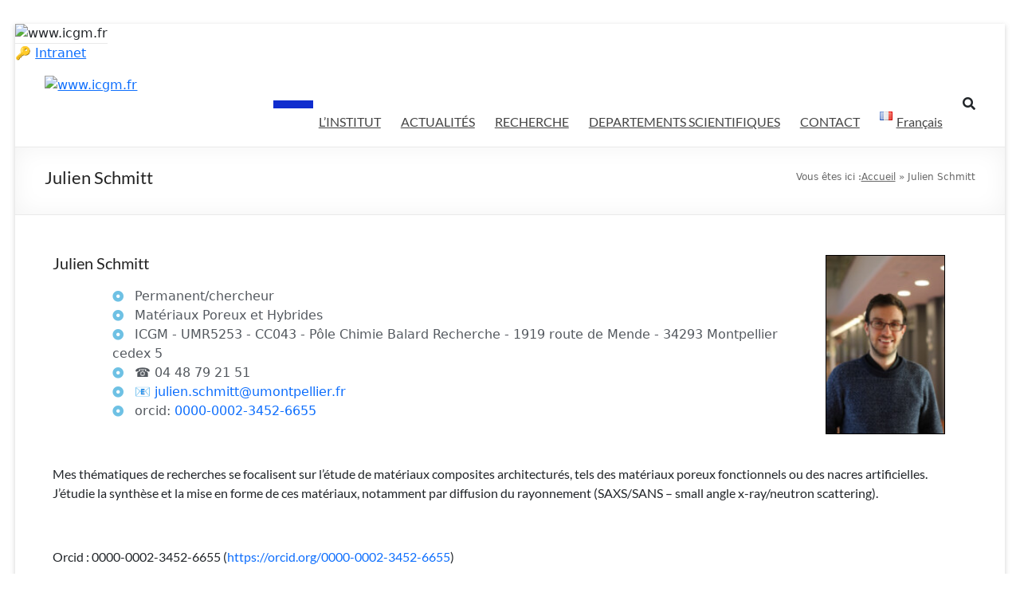

--- FILE ---
content_type: text/html; charset=UTF-8
request_url: https://www.icgm.fr/julien-schmitt/
body_size: 114549
content:
<!DOCTYPE html>
<!--[if IE 7]>
<html class="ie ie7" lang="fr-FR">
<![endif]-->
<!--[if IE 8]>
<html class="ie ie8" lang="fr-FR">
<![endif]-->
<!--[if !(IE 7) & !(IE 8)]><!-->
<html lang="fr-FR">
<!--<![endif]-->
<head>
	<meta charset="UTF-8" />
	<meta name="viewport" content="width=device-width, initial-scale=1">
	<link rel="profile" href="http://gmpg.org/xfn/11" />
	<meta name='robots' content='index, follow, max-image-preview:large, max-snippet:-1, max-video-preview:-1' />

	<!-- This site is optimized with the Yoast SEO plugin v26.8 - https://yoast.com/product/yoast-seo-wordpress/ -->
	<title>Julien Schmitt - www.icgm.fr</title>
	<link rel="canonical" href="https://www.icgm.fr/julien-schmitt/" />
	<meta property="og:locale" content="fr_FR" />
	<meta property="og:type" content="article" />
	<meta property="og:title" content="Julien Schmitt - www.icgm.fr" />
	<meta property="og:description" content="Mes thématiques de recherches se focalisent sur l’étude de matériaux composites architecturés, tels des matériaux poreux fonctionnels ou des nacres artificielles. J’étudie la synthèse et la mise en forme de ces matériaux, notamment par diffusion du rayonnement (SAXS/SANS – small" />
	<meta property="og:url" content="https://www.icgm.fr/julien-schmitt/" />
	<meta property="og:site_name" content="www.icgm.fr" />
	<meta property="article:modified_time" content="2023-10-27T13:10:12+00:00" />
	<meta property="og:image" content="https://www.icgm.fr/wp-content/uploads/2022/04/Baseline-Anglais.png" />
	<meta name="twitter:card" content="summary_large_image" />
	<meta name="twitter:label1" content="Durée de lecture estimée" />
	<meta name="twitter:data1" content="3 minutes" />
	<script type="application/ld+json" class="yoast-schema-graph">{"@context":"https://schema.org","@graph":[{"@type":"WebPage","@id":"https://www.icgm.fr/julien-schmitt/","url":"https://www.icgm.fr/julien-schmitt/","name":"Julien Schmitt - www.icgm.fr","isPartOf":{"@id":"https://www.icgm.fr/#website"},"primaryImageOfPage":{"@id":"https://www.icgm.fr/julien-schmitt/#primaryimage"},"image":{"@id":"https://www.icgm.fr/julien-schmitt/#primaryimage"},"thumbnailUrl":"https://www.icgm.fr/wp-content/uploads/2022/04/Baseline-Anglais.png","datePublished":"2023-10-18T07:41:26+00:00","dateModified":"2023-10-27T13:10:12+00:00","breadcrumb":{"@id":"https://www.icgm.fr/julien-schmitt/#breadcrumb"},"inLanguage":"fr-FR","potentialAction":[{"@type":"ReadAction","target":["https://www.icgm.fr/julien-schmitt/"]}]},{"@type":"ImageObject","inLanguage":"fr-FR","@id":"https://www.icgm.fr/julien-schmitt/#primaryimage","url":"https://www.icgm.fr/wp-content/uploads/2022/04/Baseline-Anglais.png","contentUrl":"https://www.icgm.fr/wp-content/uploads/2022/04/Baseline-Anglais.png","width":3568,"height":255},{"@type":"BreadcrumbList","@id":"https://www.icgm.fr/julien-schmitt/#breadcrumb","itemListElement":[{"@type":"ListItem","position":1,"name":"Accueil","item":"https://www.icgm.fr/"},{"@type":"ListItem","position":2,"name":"Julien Schmitt"}]},{"@type":"WebSite","@id":"https://www.icgm.fr/#website","url":"https://www.icgm.fr/","name":"www.icgm.fr","description":"Slogan","publisher":{"@id":"https://www.icgm.fr/#organization"},"potentialAction":[{"@type":"SearchAction","target":{"@type":"EntryPoint","urlTemplate":"https://www.icgm.fr/?s={search_term_string}"},"query-input":{"@type":"PropertyValueSpecification","valueRequired":true,"valueName":"search_term_string"}}],"inLanguage":"fr-FR"},{"@type":"Organization","@id":"https://www.icgm.fr/#organization","name":"www.icgm.fr","url":"https://www.icgm.fr/","logo":{"@type":"ImageObject","inLanguage":"fr-FR","@id":"https://www.icgm.fr/#/schema/logo/image/","url":"https://www.icgm.fr/wp-content/uploads/2020/10/cropped-cropped-logo_icgm_200x103.jpg","contentUrl":"https://www.icgm.fr/wp-content/uploads/2020/10/cropped-cropped-logo_icgm_200x103.jpg","width":200,"height":87,"caption":"www.icgm.fr"},"image":{"@id":"https://www.icgm.fr/#/schema/logo/image/"}}]}</script>
	<!-- / Yoast SEO plugin. -->


<link rel="alternate" type="application/rss+xml" title="www.icgm.fr &raquo; Flux" href="https://www.icgm.fr/feed/" />
<link rel="alternate" type="application/rss+xml" title="www.icgm.fr &raquo; Flux des commentaires" href="https://www.icgm.fr/comments/feed/" />
<link rel="alternate" title="oEmbed (JSON)" type="application/json+oembed" href="https://www.icgm.fr/wp-json/oembed/1.0/embed?url=https%3A%2F%2Fwww.icgm.fr%2Fjulien-schmitt%2F" />
<link rel="alternate" title="oEmbed (XML)" type="text/xml+oembed" href="https://www.icgm.fr/wp-json/oembed/1.0/embed?url=https%3A%2F%2Fwww.icgm.fr%2Fjulien-schmitt%2F&#038;format=xml" />
<style id='wp-img-auto-sizes-contain-inline-css' type='text/css'>
img:is([sizes=auto i],[sizes^="auto," i]){contain-intrinsic-size:3000px 1500px}
/*# sourceURL=wp-img-auto-sizes-contain-inline-css */
</style>
<style id='wp-emoji-styles-inline-css' type='text/css'>

	img.wp-smiley, img.emoji {
		display: inline !important;
		border: none !important;
		box-shadow: none !important;
		height: 1em !important;
		width: 1em !important;
		margin: 0 0.07em !important;
		vertical-align: -0.1em !important;
		background: none !important;
		padding: 0 !important;
	}
/*# sourceURL=wp-emoji-styles-inline-css */
</style>
<link rel='stylesheet' id='html5-player-vimeo-style-css' href='https://www.icgm.fr/wp-content/plugins/html5-video-player/build/blocks/view.css?ver=6.9' type='text/css' media='all' />
<style id='global-styles-inline-css' type='text/css'>
:root{--wp--preset--aspect-ratio--square: 1;--wp--preset--aspect-ratio--4-3: 4/3;--wp--preset--aspect-ratio--3-4: 3/4;--wp--preset--aspect-ratio--3-2: 3/2;--wp--preset--aspect-ratio--2-3: 2/3;--wp--preset--aspect-ratio--16-9: 16/9;--wp--preset--aspect-ratio--9-16: 9/16;--wp--preset--color--black: #000000;--wp--preset--color--cyan-bluish-gray: #abb8c3;--wp--preset--color--white: #ffffff;--wp--preset--color--pale-pink: #f78da7;--wp--preset--color--vivid-red: #cf2e2e;--wp--preset--color--luminous-vivid-orange: #ff6900;--wp--preset--color--luminous-vivid-amber: #fcb900;--wp--preset--color--light-green-cyan: #7bdcb5;--wp--preset--color--vivid-green-cyan: #00d084;--wp--preset--color--pale-cyan-blue: #8ed1fc;--wp--preset--color--vivid-cyan-blue: #0693e3;--wp--preset--color--vivid-purple: #9b51e0;--wp--preset--gradient--vivid-cyan-blue-to-vivid-purple: linear-gradient(135deg,rgb(6,147,227) 0%,rgb(155,81,224) 100%);--wp--preset--gradient--light-green-cyan-to-vivid-green-cyan: linear-gradient(135deg,rgb(122,220,180) 0%,rgb(0,208,130) 100%);--wp--preset--gradient--luminous-vivid-amber-to-luminous-vivid-orange: linear-gradient(135deg,rgb(252,185,0) 0%,rgb(255,105,0) 100%);--wp--preset--gradient--luminous-vivid-orange-to-vivid-red: linear-gradient(135deg,rgb(255,105,0) 0%,rgb(207,46,46) 100%);--wp--preset--gradient--very-light-gray-to-cyan-bluish-gray: linear-gradient(135deg,rgb(238,238,238) 0%,rgb(169,184,195) 100%);--wp--preset--gradient--cool-to-warm-spectrum: linear-gradient(135deg,rgb(74,234,220) 0%,rgb(151,120,209) 20%,rgb(207,42,186) 40%,rgb(238,44,130) 60%,rgb(251,105,98) 80%,rgb(254,248,76) 100%);--wp--preset--gradient--blush-light-purple: linear-gradient(135deg,rgb(255,206,236) 0%,rgb(152,150,240) 100%);--wp--preset--gradient--blush-bordeaux: linear-gradient(135deg,rgb(254,205,165) 0%,rgb(254,45,45) 50%,rgb(107,0,62) 100%);--wp--preset--gradient--luminous-dusk: linear-gradient(135deg,rgb(255,203,112) 0%,rgb(199,81,192) 50%,rgb(65,88,208) 100%);--wp--preset--gradient--pale-ocean: linear-gradient(135deg,rgb(255,245,203) 0%,rgb(182,227,212) 50%,rgb(51,167,181) 100%);--wp--preset--gradient--electric-grass: linear-gradient(135deg,rgb(202,248,128) 0%,rgb(113,206,126) 100%);--wp--preset--gradient--midnight: linear-gradient(135deg,rgb(2,3,129) 0%,rgb(40,116,252) 100%);--wp--preset--font-size--small: 13px;--wp--preset--font-size--medium: 20px;--wp--preset--font-size--large: 36px;--wp--preset--font-size--x-large: 42px;--wp--preset--spacing--20: 0.44rem;--wp--preset--spacing--30: 0.67rem;--wp--preset--spacing--40: 1rem;--wp--preset--spacing--50: 1.5rem;--wp--preset--spacing--60: 2.25rem;--wp--preset--spacing--70: 3.38rem;--wp--preset--spacing--80: 5.06rem;--wp--preset--shadow--natural: 6px 6px 9px rgba(0, 0, 0, 0.2);--wp--preset--shadow--deep: 12px 12px 50px rgba(0, 0, 0, 0.4);--wp--preset--shadow--sharp: 6px 6px 0px rgba(0, 0, 0, 0.2);--wp--preset--shadow--outlined: 6px 6px 0px -3px rgb(255, 255, 255), 6px 6px rgb(0, 0, 0);--wp--preset--shadow--crisp: 6px 6px 0px rgb(0, 0, 0);}:root { --wp--style--global--content-size: 760px;--wp--style--global--wide-size: 1160px; }:where(body) { margin: 0; }.wp-site-blocks > .alignleft { float: left; margin-right: 2em; }.wp-site-blocks > .alignright { float: right; margin-left: 2em; }.wp-site-blocks > .aligncenter { justify-content: center; margin-left: auto; margin-right: auto; }:where(.wp-site-blocks) > * { margin-block-start: 24px; margin-block-end: 0; }:where(.wp-site-blocks) > :first-child { margin-block-start: 0; }:where(.wp-site-blocks) > :last-child { margin-block-end: 0; }:root { --wp--style--block-gap: 24px; }:root :where(.is-layout-flow) > :first-child{margin-block-start: 0;}:root :where(.is-layout-flow) > :last-child{margin-block-end: 0;}:root :where(.is-layout-flow) > *{margin-block-start: 24px;margin-block-end: 0;}:root :where(.is-layout-constrained) > :first-child{margin-block-start: 0;}:root :where(.is-layout-constrained) > :last-child{margin-block-end: 0;}:root :where(.is-layout-constrained) > *{margin-block-start: 24px;margin-block-end: 0;}:root :where(.is-layout-flex){gap: 24px;}:root :where(.is-layout-grid){gap: 24px;}.is-layout-flow > .alignleft{float: left;margin-inline-start: 0;margin-inline-end: 2em;}.is-layout-flow > .alignright{float: right;margin-inline-start: 2em;margin-inline-end: 0;}.is-layout-flow > .aligncenter{margin-left: auto !important;margin-right: auto !important;}.is-layout-constrained > .alignleft{float: left;margin-inline-start: 0;margin-inline-end: 2em;}.is-layout-constrained > .alignright{float: right;margin-inline-start: 2em;margin-inline-end: 0;}.is-layout-constrained > .aligncenter{margin-left: auto !important;margin-right: auto !important;}.is-layout-constrained > :where(:not(.alignleft):not(.alignright):not(.alignfull)){max-width: var(--wp--style--global--content-size);margin-left: auto !important;margin-right: auto !important;}.is-layout-constrained > .alignwide{max-width: var(--wp--style--global--wide-size);}body .is-layout-flex{display: flex;}.is-layout-flex{flex-wrap: wrap;align-items: center;}.is-layout-flex > :is(*, div){margin: 0;}body .is-layout-grid{display: grid;}.is-layout-grid > :is(*, div){margin: 0;}body{padding-top: 0px;padding-right: 0px;padding-bottom: 0px;padding-left: 0px;}a:where(:not(.wp-element-button)){text-decoration: underline;}:root :where(.wp-element-button, .wp-block-button__link){background-color: #32373c;border-width: 0;color: #fff;font-family: inherit;font-size: inherit;font-style: inherit;font-weight: inherit;letter-spacing: inherit;line-height: inherit;padding-top: calc(0.667em + 2px);padding-right: calc(1.333em + 2px);padding-bottom: calc(0.667em + 2px);padding-left: calc(1.333em + 2px);text-decoration: none;text-transform: inherit;}.has-black-color{color: var(--wp--preset--color--black) !important;}.has-cyan-bluish-gray-color{color: var(--wp--preset--color--cyan-bluish-gray) !important;}.has-white-color{color: var(--wp--preset--color--white) !important;}.has-pale-pink-color{color: var(--wp--preset--color--pale-pink) !important;}.has-vivid-red-color{color: var(--wp--preset--color--vivid-red) !important;}.has-luminous-vivid-orange-color{color: var(--wp--preset--color--luminous-vivid-orange) !important;}.has-luminous-vivid-amber-color{color: var(--wp--preset--color--luminous-vivid-amber) !important;}.has-light-green-cyan-color{color: var(--wp--preset--color--light-green-cyan) !important;}.has-vivid-green-cyan-color{color: var(--wp--preset--color--vivid-green-cyan) !important;}.has-pale-cyan-blue-color{color: var(--wp--preset--color--pale-cyan-blue) !important;}.has-vivid-cyan-blue-color{color: var(--wp--preset--color--vivid-cyan-blue) !important;}.has-vivid-purple-color{color: var(--wp--preset--color--vivid-purple) !important;}.has-black-background-color{background-color: var(--wp--preset--color--black) !important;}.has-cyan-bluish-gray-background-color{background-color: var(--wp--preset--color--cyan-bluish-gray) !important;}.has-white-background-color{background-color: var(--wp--preset--color--white) !important;}.has-pale-pink-background-color{background-color: var(--wp--preset--color--pale-pink) !important;}.has-vivid-red-background-color{background-color: var(--wp--preset--color--vivid-red) !important;}.has-luminous-vivid-orange-background-color{background-color: var(--wp--preset--color--luminous-vivid-orange) !important;}.has-luminous-vivid-amber-background-color{background-color: var(--wp--preset--color--luminous-vivid-amber) !important;}.has-light-green-cyan-background-color{background-color: var(--wp--preset--color--light-green-cyan) !important;}.has-vivid-green-cyan-background-color{background-color: var(--wp--preset--color--vivid-green-cyan) !important;}.has-pale-cyan-blue-background-color{background-color: var(--wp--preset--color--pale-cyan-blue) !important;}.has-vivid-cyan-blue-background-color{background-color: var(--wp--preset--color--vivid-cyan-blue) !important;}.has-vivid-purple-background-color{background-color: var(--wp--preset--color--vivid-purple) !important;}.has-black-border-color{border-color: var(--wp--preset--color--black) !important;}.has-cyan-bluish-gray-border-color{border-color: var(--wp--preset--color--cyan-bluish-gray) !important;}.has-white-border-color{border-color: var(--wp--preset--color--white) !important;}.has-pale-pink-border-color{border-color: var(--wp--preset--color--pale-pink) !important;}.has-vivid-red-border-color{border-color: var(--wp--preset--color--vivid-red) !important;}.has-luminous-vivid-orange-border-color{border-color: var(--wp--preset--color--luminous-vivid-orange) !important;}.has-luminous-vivid-amber-border-color{border-color: var(--wp--preset--color--luminous-vivid-amber) !important;}.has-light-green-cyan-border-color{border-color: var(--wp--preset--color--light-green-cyan) !important;}.has-vivid-green-cyan-border-color{border-color: var(--wp--preset--color--vivid-green-cyan) !important;}.has-pale-cyan-blue-border-color{border-color: var(--wp--preset--color--pale-cyan-blue) !important;}.has-vivid-cyan-blue-border-color{border-color: var(--wp--preset--color--vivid-cyan-blue) !important;}.has-vivid-purple-border-color{border-color: var(--wp--preset--color--vivid-purple) !important;}.has-vivid-cyan-blue-to-vivid-purple-gradient-background{background: var(--wp--preset--gradient--vivid-cyan-blue-to-vivid-purple) !important;}.has-light-green-cyan-to-vivid-green-cyan-gradient-background{background: var(--wp--preset--gradient--light-green-cyan-to-vivid-green-cyan) !important;}.has-luminous-vivid-amber-to-luminous-vivid-orange-gradient-background{background: var(--wp--preset--gradient--luminous-vivid-amber-to-luminous-vivid-orange) !important;}.has-luminous-vivid-orange-to-vivid-red-gradient-background{background: var(--wp--preset--gradient--luminous-vivid-orange-to-vivid-red) !important;}.has-very-light-gray-to-cyan-bluish-gray-gradient-background{background: var(--wp--preset--gradient--very-light-gray-to-cyan-bluish-gray) !important;}.has-cool-to-warm-spectrum-gradient-background{background: var(--wp--preset--gradient--cool-to-warm-spectrum) !important;}.has-blush-light-purple-gradient-background{background: var(--wp--preset--gradient--blush-light-purple) !important;}.has-blush-bordeaux-gradient-background{background: var(--wp--preset--gradient--blush-bordeaux) !important;}.has-luminous-dusk-gradient-background{background: var(--wp--preset--gradient--luminous-dusk) !important;}.has-pale-ocean-gradient-background{background: var(--wp--preset--gradient--pale-ocean) !important;}.has-electric-grass-gradient-background{background: var(--wp--preset--gradient--electric-grass) !important;}.has-midnight-gradient-background{background: var(--wp--preset--gradient--midnight) !important;}.has-small-font-size{font-size: var(--wp--preset--font-size--small) !important;}.has-medium-font-size{font-size: var(--wp--preset--font-size--medium) !important;}.has-large-font-size{font-size: var(--wp--preset--font-size--large) !important;}.has-x-large-font-size{font-size: var(--wp--preset--font-size--x-large) !important;}
:root :where(.wp-block-pullquote){font-size: 1.5em;line-height: 1.6;}
/*# sourceURL=global-styles-inline-css */
</style>
<link rel='stylesheet' id='simply-gallery-block-frontend-css' href='https://www.icgm.fr/wp-content/plugins/simply-gallery-block/blocks/pgc_sgb.min.style.css?ver=3.3.2' type='text/css' media='all' />
<link rel='stylesheet' id='pgc-simply-gallery-plugin-lightbox-style-css' href='https://www.icgm.fr/wp-content/plugins/simply-gallery-block/plugins/pgc_sgb_lightbox.min.style.css?ver=3.3.2' type='text/css' media='all' />
<link rel='stylesheet' id='contact-form-7-css' href='https://www.icgm.fr/wp-content/plugins/contact-form-7/includes/css/styles.css?ver=6.1.4' type='text/css' media='all' />
<link rel='stylesheet' id='gdpr-css' href='https://www.icgm.fr/wp-content/plugins/gdpr/dist/css/public.css?ver=2.1.2' type='text/css' media='all' />
<link rel='stylesheet' id='osm-map-css-css' href='https://www.icgm.fr/wp-content/plugins/osm/css/osm_map.css?ver=6.9' type='text/css' media='all' />
<link rel='stylesheet' id='osm-ol3-css-css' href='https://www.icgm.fr/wp-content/plugins/osm/js/OL/7.1.0/ol.css?ver=6.9' type='text/css' media='all' />
<link rel='stylesheet' id='osm-ol3-ext-css-css' href='https://www.icgm.fr/wp-content/plugins/osm/css/osm_map_v3.css?ver=6.9' type='text/css' media='all' />
<link rel='stylesheet' id='wpsm_tabs_pro_font-icon-picker-glyphicon_style-css' href='https://www.icgm.fr/wp-content/plugins/tabs-pro/assets/css/mul-type-icon-picker/picker/glyphicon.css?ver=6.9' type='text/css' media='all' />
<link rel='stylesheet' id='wpsm_tabs_pro_font-icon-picker-dashicons_style-css' href='https://www.icgm.fr/wp-content/plugins/tabs-pro/assets/css/mul-type-icon-picker/picker/dashicons.css?ver=6.9' type='text/css' media='all' />
<link rel='stylesheet' id='wpsm_tabs_pro-font-awesome-front-css' href='https://www.icgm.fr/wp-content/plugins/tabs-pro/assets/css/font-awesome/css/font-awesome.min.css?ver=6.9' type='text/css' media='all' />
<link rel='stylesheet' id='wpsm_tabs_pro_bootstrap-front-css' href='https://www.icgm.fr/wp-content/plugins/tabs-pro/assets/css/bootstrap-front.css?ver=6.9' type='text/css' media='all' />
<link rel='stylesheet' id='wpsm_tabs_pro_animate-css' href='https://www.icgm.fr/wp-content/plugins/tabs-pro/assets/css/animate.css?ver=6.9' type='text/css' media='all' />
<link rel='stylesheet' id='wpsm_tabs_pro_scrollbar_style-css' href='https://www.icgm.fr/wp-content/plugins/tabs-pro/assets/css/scrollbar/jquery.mCustomScrollbar.css?ver=6.9' type='text/css' media='all' />
<link rel='stylesheet' id='megamenu-css' href='https://www.icgm.fr/wp-content/uploads/maxmegamenu/style_fr_fr.css?ver=dd6604' type='text/css' media='all' />
<link rel='stylesheet' id='dashicons-css' href='https://www.icgm.fr/wp-includes/css/dashicons.min.css?ver=6.9' type='text/css' media='all' />
<link rel='stylesheet' id='font-awesome-4-css' href='https://www.icgm.fr/wp-content/themes/spacious/font-awesome/library/font-awesome/css/v4-shims.min.css?ver=4.7.0' type='text/css' media='all' />
<link rel='stylesheet' id='font-awesome-all-css' href='https://www.icgm.fr/wp-content/themes/spacious/font-awesome/library/font-awesome/css/all.min.css?ver=6.7.2' type='text/css' media='all' />
<link rel='stylesheet' id='font-awesome-solid-css' href='https://www.icgm.fr/wp-content/themes/spacious/font-awesome/library/font-awesome/css/solid.min.css?ver=6.7.2' type='text/css' media='all' />
<link rel='stylesheet' id='font-awesome-regular-css' href='https://www.icgm.fr/wp-content/themes/spacious/font-awesome/library/font-awesome/css/regular.min.css?ver=6.7.2' type='text/css' media='all' />
<link rel='stylesheet' id='font-awesome-brands-css' href='https://www.icgm.fr/wp-content/themes/spacious/font-awesome/library/font-awesome/css/brands.min.css?ver=6.7.2' type='text/css' media='all' />
<link rel='stylesheet' id='spacious_style-css' href='https://www.icgm.fr/wp-content/themes/spacious/style.css?ver=6.9' type='text/css' media='all' />
<style id='spacious_style-inline-css' type='text/css'>
.previous a:hover, .next a:hover, a, #site-title a:hover, .main-navigation ul li.current_page_item a, .main-navigation ul li:hover > a, .main-navigation ul li ul li a:hover, .main-navigation ul li ul li:hover > a, .main-navigation ul li.current-menu-item ul li a:hover, .main-navigation ul li:hover > .sub-toggle, .main-navigation a:hover, .main-navigation ul li.current-menu-item a, .main-navigation ul li.current_page_ancestor a, .main-navigation ul li.current-menu-ancestor a, .main-navigation ul li.current_page_item a, .main-navigation ul li:hover > a, .small-menu a:hover, .small-menu ul li.current-menu-item a, .small-menu ul li.current_page_ancestor a, .small-menu ul li.current-menu-ancestor a, .small-menu ul li.current_page_item a, .small-menu ul li:hover > a, .breadcrumb a:hover, .tg-one-half .widget-title a:hover, .tg-one-third .widget-title a:hover, .tg-one-fourth .widget-title a:hover, .pagination a span:hover, #content .comments-area a.comment-permalink:hover, .comments-area .comment-author-link a:hover, .comment .comment-reply-link:hover, .nav-previous a:hover, .nav-next a:hover, #wp-calendar #today, .footer-widgets-area a:hover, .footer-socket-wrapper .copyright a:hover, .read-more, .more-link, .post .entry-title a:hover, .page .entry-title a:hover, .post .entry-meta a:hover, .type-page .entry-meta a:hover, .single #content .tags a:hover, .widget_testimonial .testimonial-icon:before, .header-action .search-wrapper:hover .fa{color:#102dce;}.spacious-button, input[type="reset"], input[type="button"], input[type="submit"], button, #featured-slider .slider-read-more-button, #controllers a:hover, #controllers a.active, .pagination span ,.site-header .menu-toggle:hover, .call-to-action-button, .comments-area .comment-author-link span, a#back-top:before, .post .entry-meta .read-more-link, a#scroll-up, .search-form span, .main-navigation .tg-header-button-wrap.button-one a{background-color:#102dce;}.main-small-navigation li:hover, .main-small-navigation ul > .current_page_item, .main-small-navigation ul > .current-menu-item, .spacious-woocommerce-cart-views .cart-value{background:#102dce;}.main-navigation ul li ul, .widget_testimonial .testimonial-post{border-top-color:#102dce;}blockquote, .call-to-action-content-wrapper{border-left-color:#102dce;}.site-header .menu-toggle:hover.entry-meta a.read-more:hover,#featured-slider .slider-read-more-button:hover,.call-to-action-button:hover,.entry-meta .read-more-link:hover,.spacious-button:hover, input[type="reset"]:hover, input[type="button"]:hover, input[type="submit"]:hover, button:hover{background:#00009c;}.pagination a span:hover, .main-navigation .tg-header-button-wrap.button-one a{border-color:#102dce;}.widget-title span{border-bottom-color:#102dce;}.widget_service_block a.more-link:hover, .widget_featured_single_post a.read-more:hover,#secondary a:hover,logged-in-as:hover  a,.single-page p a:hover{color:#00009c;}.main-navigation .tg-header-button-wrap.button-one a:hover{background-color:#00009c;}
/*# sourceURL=spacious_style-inline-css */
</style>
<link rel='stylesheet' id='spacious-genericons-css' href='https://www.icgm.fr/wp-content/themes/spacious/genericons/genericons.css?ver=3.3.1' type='text/css' media='all' />
<link rel='stylesheet' id='spacious-font-awesome-css' href='https://www.icgm.fr/wp-content/themes/spacious/font-awesome/css/font-awesome.min.css?ver=4.7.1' type='text/css' media='all' />
<link rel='stylesheet' id='fancybox-css' href='https://www.icgm.fr/wp-content/plugins/easy-fancybox/fancybox/1.5.4/jquery.fancybox.min.css?ver=6.9' type='text/css' media='screen' />
<style id='fancybox-inline-css' type='text/css'>
#fancybox-outer{background:#ffffff}#fancybox-content{background:#ffffff;border-color:#ffffff;color:#000000;}#fancybox-title,#fancybox-title-float-main{color:#fff}
/*# sourceURL=fancybox-inline-css */
</style>
<link rel='stylesheet' id='tablepress-default-css' href='https://www.icgm.fr/wp-content/plugins/tablepress/css/build/default.css?ver=3.2.6' type='text/css' media='all' />
<link rel='stylesheet' id='elementor-icons-css' href='https://www.icgm.fr/wp-content/plugins/elementor/assets/lib/eicons/css/elementor-icons.min.css?ver=5.46.0' type='text/css' media='all' />
<link rel='stylesheet' id='elementor-frontend-css' href='https://www.icgm.fr/wp-content/plugins/elementor/assets/css/frontend.min.css?ver=3.34.2' type='text/css' media='all' />
<link rel='stylesheet' id='elementor-post-7-css' href='https://www.icgm.fr/wp-content/uploads/elementor/css/post-7.css?ver=1768935395' type='text/css' media='all' />
<link rel='stylesheet' id='widget-spacer-css' href='https://www.icgm.fr/wp-content/plugins/elementor/assets/css/widget-spacer.min.css?ver=3.34.2' type='text/css' media='all' />
<link rel='stylesheet' id='widget-divider-css' href='https://www.icgm.fr/wp-content/plugins/elementor/assets/css/widget-divider.min.css?ver=3.34.2' type='text/css' media='all' />
<link rel='stylesheet' id='widget-heading-css' href='https://www.icgm.fr/wp-content/plugins/elementor/assets/css/widget-heading.min.css?ver=3.34.2' type='text/css' media='all' />
<link rel='stylesheet' id='widget-tabs-css' href='https://www.icgm.fr/wp-content/plugins/elementor/assets/css/widget-tabs.min.css?ver=3.34.2' type='text/css' media='all' />
<link rel='stylesheet' id='widget-image-box-css' href='https://www.icgm.fr/wp-content/plugins/elementor/assets/css/widget-image-box.min.css?ver=3.34.2' type='text/css' media='all' />
<link rel='stylesheet' id='widget-image-css' href='https://www.icgm.fr/wp-content/plugins/elementor/assets/css/widget-image.min.css?ver=3.34.2' type='text/css' media='all' />
<link rel='stylesheet' id='elementor-post-10347-css' href='https://www.icgm.fr/wp-content/uploads/elementor/css/post-10347.css?ver=1768936602' type='text/css' media='all' />
<link rel='stylesheet' id='elementor-gf-local-roboto-css' href='https://www.icgm.fr/wp-content/uploads/elementor/google-fonts/css/roboto.css?ver=1742237730' type='text/css' media='all' />
<link rel='stylesheet' id='elementor-gf-local-robotoslab-css' href='https://www.icgm.fr/wp-content/uploads/elementor/google-fonts/css/robotoslab.css?ver=1742237734' type='text/css' media='all' />
<!--n2css--><!--n2js--><script type="text/javascript" src="https://www.icgm.fr/wp-includes/js/jquery/jquery.min.js?ver=3.7.1" id="jquery-core-js"></script>
<script type="text/javascript" src="https://www.icgm.fr/wp-includes/js/jquery/jquery-migrate.min.js?ver=3.4.1" id="jquery-migrate-js"></script>
<script type="text/javascript" id="gdpr-js-extra">
/* <![CDATA[ */
var GDPR = {"ajaxurl":"https://www.icgm.fr/wp-admin/admin-ajax.php","logouturl":"","i18n":{"aborting":"Abandonner","logging_out":"Vous \u00eates d\u00e9connect\u00e9.","continue":"Continuer","cancel":"Annuler","ok":"OK","close_account":"Fermer votre compte\u00a0?","close_account_warning":"Votre compte sera ferm\u00e9 et toutes les donn\u00e9es seront d\u00e9finitivement supprim\u00e9es et ne pourront pas \u00eatre r\u00e9cup\u00e9r\u00e9es. Confirmez-vous\u00a0?","are_you_sure":"Confirmez-vous\u00a0?","policy_disagree":"En n\u2019\u00e9tant pas d\u2019accord, vous n\u2019aurez plus acc\u00e8s \u00e0 notre site et serez d\u00e9connect\u00e9."},"is_user_logged_in":"","refresh":"1"};
//# sourceURL=gdpr-js-extra
/* ]]> */
</script>
<script type="text/javascript" src="https://www.icgm.fr/wp-content/plugins/gdpr/dist/js/public.js?ver=2.1.2" id="gdpr-js"></script>
<script type="text/javascript" src="https://www.icgm.fr/wp-content/plugins/osm/js/OL/2.13.1/OpenLayers.js?ver=6.9" id="osm-ol-library-js"></script>
<script type="text/javascript" src="https://www.icgm.fr/wp-content/plugins/osm/js/OSM/openlayers/OpenStreetMap.js?ver=6.9" id="osm-osm-library-js"></script>
<script type="text/javascript" src="https://www.icgm.fr/wp-content/plugins/osm/js/OSeaM/harbours.js?ver=6.9" id="osm-harbours-library-js"></script>
<script type="text/javascript" src="https://www.icgm.fr/wp-content/plugins/osm/js/OSeaM/map_utils.js?ver=6.9" id="osm-map-utils-library-js"></script>
<script type="text/javascript" src="https://www.icgm.fr/wp-content/plugins/osm/js/OSeaM/utilities.js?ver=6.9" id="osm-utilities-library-js"></script>
<script type="text/javascript" src="https://www.icgm.fr/wp-content/plugins/osm/js/osm-plugin-lib.js?ver=6.9" id="OsmScript-js"></script>
<script type="text/javascript" src="https://www.icgm.fr/wp-content/plugins/osm/js/polyfill/v2/polyfill.min.js?features=requestAnimationFrame%2CElement.prototype.classList%2CURL&amp;ver=6.9" id="osm-polyfill-js"></script>
<script type="text/javascript" src="https://www.icgm.fr/wp-content/plugins/osm/js/OL/7.1.0/ol.js?ver=6.9" id="osm-ol3-library-js"></script>
<script type="text/javascript" src="https://www.icgm.fr/wp-content/plugins/osm/js/osm-v3-plugin-lib.js?ver=6.9" id="osm-ol3-ext-library-js"></script>
<script type="text/javascript" src="https://www.icgm.fr/wp-content/plugins/osm/js/osm-metabox-events.js?ver=6.9" id="osm-ol3-metabox-events-js"></script>
<script type="text/javascript" src="https://www.icgm.fr/wp-content/plugins/osm/js/osm-startup-lib.js?ver=6.9" id="osm-map-startup-js"></script>
<script type="text/javascript" src="https://www.icgm.fr/wp-content/plugins/tabs-pro/assets/js/bootstrap-tabcollapse.js?ver=6.9" id="wpsm_tabs_pro_bootstrap-collapse-front-js"></script>
<script type="text/javascript" src="https://www.icgm.fr/wp-content/plugins/tabs-pro/assets/js/scrollbar/jquery.mCustomScrollbar.concat.min.js?ver=6.9" id="wpsm_tabs_pro_scrollbar_script-js"></script>
<script type="text/javascript" src="https://www.icgm.fr/wp-content/themes/spacious/js/spacious-custom.js?ver=6.9" id="spacious-custom-js"></script>
<link rel="https://api.w.org/" href="https://www.icgm.fr/wp-json/" /><link rel="alternate" title="JSON" type="application/json" href="https://www.icgm.fr/wp-json/wp/v2/pages/10347" /><link rel="EditURI" type="application/rsd+xml" title="RSD" href="https://www.icgm.fr/xmlrpc.php?rsd" />
<meta name="generator" content="WordPress 6.9" />
<link rel='shortlink' href='https://www.icgm.fr/?p=10347' />
<noscript><style>.simply-gallery-amp{ display: block !important; }</style></noscript><noscript><style>.sgb-preloader{ display: none !important; }</style></noscript> <style> #h5vpQuickPlayer { width: 100%; max-width: 100%; margin: 0 auto; } </style> <script type="text/javascript"> 

/**  all layers have to be in this global array - in further process each map will have something like vectorM[map_ol3js_n][layer_n] */
var vectorM = [[]];


/** put translations from PHP/mo to JavaScript */
var translations = [];

/** global GET-Parameters */
var HTTP_GET_VARS = [];

</script><!-- OSM plugin V6.1.9: did not add geo meta tags. --> 
<!-- Analytics by WP Statistics - https://wp-statistics.com -->
<meta name="generator" content="Elementor 3.34.2; features: additional_custom_breakpoints; settings: css_print_method-external, google_font-enabled, font_display-auto">
			<style>
				.e-con.e-parent:nth-of-type(n+4):not(.e-lazyloaded):not(.e-no-lazyload),
				.e-con.e-parent:nth-of-type(n+4):not(.e-lazyloaded):not(.e-no-lazyload) * {
					background-image: none !important;
				}
				@media screen and (max-height: 1024px) {
					.e-con.e-parent:nth-of-type(n+3):not(.e-lazyloaded):not(.e-no-lazyload),
					.e-con.e-parent:nth-of-type(n+3):not(.e-lazyloaded):not(.e-no-lazyload) * {
						background-image: none !important;
					}
				}
				@media screen and (max-height: 640px) {
					.e-con.e-parent:nth-of-type(n+2):not(.e-lazyloaded):not(.e-no-lazyload),
					.e-con.e-parent:nth-of-type(n+2):not(.e-lazyloaded):not(.e-no-lazyload) * {
						background-image: none !important;
					}
				}
			</style>
					<style type="text/css"> blockquote { border-left: 3px solid #102dce; }
			.spacious-button, input[type="reset"], input[type="button"], input[type="submit"], button { background-color: #102dce; }
			.previous a:hover, .next a:hover { 	color: #102dce; }
			a { color: #102dce; }
			#site-title a:hover { color: #102dce; }
			.main-navigation ul li.current_page_item a, .main-navigation ul li:hover > a { color: #102dce; }
			.main-navigation ul li ul { border-top: 1px solid #102dce; }
			.main-navigation ul li ul li a:hover, .main-navigation ul li ul li:hover > a, .main-navigation ul li.current-menu-item ul li a:hover, .main-navigation ul li:hover > .sub-toggle { color: #102dce; }
			.site-header .menu-toggle:hover.entry-meta a.read-more:hover,#featured-slider .slider-read-more-button:hover,.call-to-action-button:hover,.entry-meta .read-more-link:hover,.spacious-button:hover, input[type="reset"]:hover, input[type="button"]:hover, input[type="submit"]:hover, button:hover { background: #00009c; }
			.main-small-navigation li:hover { background: #102dce; }
			.main-small-navigation ul > .current_page_item, .main-small-navigation ul > .current-menu-item { background: #102dce; }
			.main-navigation a:hover, .main-navigation ul li.current-menu-item a, .main-navigation ul li.current_page_ancestor a, .main-navigation ul li.current-menu-ancestor a, .main-navigation ul li.current_page_item a, .main-navigation ul li:hover > a  { color: #102dce; }
			.small-menu a:hover, .small-menu ul li.current-menu-item a, .small-menu ul li.current_page_ancestor a, .small-menu ul li.current-menu-ancestor a, .small-menu ul li.current_page_item a, .small-menu ul li:hover > a { color: #102dce; }
			#featured-slider .slider-read-more-button { background-color: #102dce; }
			#controllers a:hover, #controllers a.active { background-color: #102dce; color: #102dce; }
			.widget_service_block a.more-link:hover, .widget_featured_single_post a.read-more:hover,#secondary a:hover,logged-in-as:hover  a,.single-page p a:hover{ color: #00009c; }
			.breadcrumb a:hover { color: #102dce; }
			.tg-one-half .widget-title a:hover, .tg-one-third .widget-title a:hover, .tg-one-fourth .widget-title a:hover { color: #102dce; }
			.pagination span ,.site-header .menu-toggle:hover{ background-color: #102dce; }
			.pagination a span:hover { color: #102dce; border-color: #102dce; }
			.widget_testimonial .testimonial-post { border-color: #102dce #EAEAEA #EAEAEA #EAEAEA; }
			.call-to-action-content-wrapper { border-color: #EAEAEA #EAEAEA #EAEAEA #102dce; }
			.call-to-action-button { background-color: #102dce; }
			#content .comments-area a.comment-permalink:hover { color: #102dce; }
			.comments-area .comment-author-link a:hover { color: #102dce; }
			.comments-area .comment-author-link span { background-color: #102dce; }
			.comment .comment-reply-link:hover { color: #102dce; }
			.nav-previous a:hover, .nav-next a:hover { color: #102dce; }
			#wp-calendar #today { color: #102dce; }
			.widget-title span { border-bottom: 2px solid #102dce; }
			.footer-widgets-area a:hover { color: #102dce !important; }
			.footer-socket-wrapper .copyright a:hover { color: #102dce; }
			a#back-top:before { background-color: #102dce; }
			.read-more, .more-link { color: #102dce; }
			.post .entry-title a:hover, .page .entry-title a:hover { color: #102dce; }
			.post .entry-meta .read-more-link { background-color: #102dce; }
			.post .entry-meta a:hover, .type-page .entry-meta a:hover { color: #102dce; }
			.single #content .tags a:hover { color: #102dce; }
			.widget_testimonial .testimonial-icon:before { color: #102dce; }
			a#scroll-up { background-color: #102dce; }
			.search-form span { background-color: #102dce; }.header-action .search-wrapper:hover .fa{ color: #102dce} .spacious-woocommerce-cart-views .cart-value { background:#102dce}.main-navigation .tg-header-button-wrap.button-one a{background-color:#102dce} .main-navigation .tg-header-button-wrap.button-one a{border-color:#102dce}.main-navigation .tg-header-button-wrap.button-one a:hover{background-color:#00009c}.main-navigation .tg-header-button-wrap.button-one a:hover{border-color:#00009c}</style>
				<style type="text/css" id="wp-custom-css">
			p.justification{text-align:justify}
a.no{text-decoration: none}		</style>
		<style type="text/css">/** Mega Menu CSS: fs **/</style>
</head>

<body class="wp-singular page-template-default page page-id-10347 custom-background wp-custom-logo wp-embed-responsive wp-theme-spacious mega-menu-header mega-menu-primary metaslider-plugin no-sidebar-full-width narrow-1218 elementor-default elementor-kit-7 elementor-page elementor-page-10347">


<div id="page" class="hfeed site">
	<a class="skip-link screen-reader-text" href="#main">Aller au contenu</a>

	
	
	<header id="masthead" class="site-header clearfix spacious-header-display-one">

		
		<div id="wp-custom-header" class="wp-custom-header"><img src="https://www3.icgm.fr/wp-content/uploads/2021/05/En_tete_ICGM-reduit.png" class="header-image" width="9154" height="355" alt="www.icgm.fr"><div id="lienIntranet">&#x1F511;&nbsp;<a href="/intranet" class="lienIntranet">Intranet</a></div></div>
		<div id="header-text-nav-container" class="">

			<div class="inner-wrap" id="spacious-header-display-one">

				<div id="header-text-nav-wrap" class="clearfix">
					<div id="header-left-section">
													<div id="header-logo-image">

								<a href="https://www.icgm.fr/" class="custom-logo-link" rel="home"><img width="200" height="87" src="https://www.icgm.fr/wp-content/uploads/2020/10/cropped-cropped-logo_icgm_200x103.jpg" class="custom-logo" alt="www.icgm.fr" decoding="async" /></a>
							</div><!-- #header-logo-image -->

							
						<div id="header-text" class="screen-reader-text">
															<h3 id="site-title">
									<a href="https://www.icgm.fr/"
									   title="www.icgm.fr"
									   rel="home">www.icgm.fr</a>
								</h3>
														<p id="site-description">Slogan</p>
							<!-- #site-description -->
						</div><!-- #header-text -->

					</div><!-- #header-left-section -->
					<div id="header-right-section">
						
													<div class="header-action">
																	<div class="search-wrapper">
										<div class="search">
											<i class="fa fa-search"> </i>
										</div>
										<div class="header-search-form">
											<form action="https://www.icgm.fr/" class="search-form searchform clearfix" method="get">
	<div class="search-wrap">
		<input type="text" placeholder="Recherche" class="s field" name="s">
		<button class="search-icon" type="submit"></button>
	</div>
</form><!-- .searchform -->										</div>
									</div><!-- /.search-wrapper -->
															</div>
						
						
		<nav id="site-navigation" class="main-navigation clearfix   " role="navigation">
			<p class="menu-toggle">
				<span class="screen-reader-text">Menu</span>
			</p>
			<div id="mega-menu-wrap-primary" class="mega-menu-wrap"><div class="mega-menu-toggle"><div class="mega-toggle-blocks-left"></div><div class="mega-toggle-blocks-center"></div><div class="mega-toggle-blocks-right"><div class='mega-toggle-block mega-menu-toggle-animated-block mega-toggle-block-0' id='mega-toggle-block-0'><button aria-label="Toggle Menu" class="mega-toggle-animated mega-toggle-animated-slider" type="button" aria-expanded="false">
                  <span class="mega-toggle-animated-box">
                    <span class="mega-toggle-animated-inner"></span>
                  </span>
                </button></div></div></div><ul id="mega-menu-primary" class="mega-menu max-mega-menu mega-menu-horizontal mega-no-js" data-event="hover_intent" data-effect="fade" data-effect-speed="200" data-effect-mobile="slide" data-effect-speed-mobile="200" data-mobile-force-width="false" data-second-click="go" data-document-click="collapse" data-vertical-behaviour="standard" data-breakpoint="768" data-unbind="true" data-mobile-state="collapse_all" data-mobile-direction="vertical" data-hover-intent-timeout="300" data-hover-intent-interval="100"><li class="mega-menu-item mega-menu-item-type-post_type mega-menu-item-object-page mega-menu-item-has-children mega-align-bottom-left mega-menu-flyout mega-disable-link mega-menu-item-1490" id="mega-menu-item-1490"><a class="mega-menu-link" tabindex="0" aria-expanded="false" role="button">L’INSTITUT<span class="mega-indicator" aria-hidden="true"></span></a>
<ul class="mega-sub-menu">
<li class="mega-menu-item mega-menu-item-type-post_type mega-menu-item-object-page mega-menu-item-471" id="mega-menu-item-471"><a class="mega-menu-link" href="https://www.icgm.fr/linstitut/presentation/">Présentation</a></li><li class="mega-menu-item mega-menu-item-type-post_type mega-menu-item-object-page mega-menu-item-has-children mega-disable-link mega-menu-item-2891" id="mega-menu-item-2891"><a class="mega-menu-link" tabindex="0" aria-expanded="false" role="button">Organigrammes<span class="mega-indicator" aria-hidden="true"></span></a>
	<ul class="mega-sub-menu">
<li class="mega-menu-item mega-menu-item-type-post_type mega-menu-item-object-page mega-menu-item-1821" id="mega-menu-item-1821"><a class="mega-menu-link" href="https://www.icgm.fr/linstitut/organigrammes/organigramme-umr/">UMR 5253</a></li><li class="mega-menu-item mega-menu-item-type-post_type mega-menu-item-object-page mega-menu-item-1792" id="mega-menu-item-1792"><a class="mega-menu-link" href="https://www.icgm.fr/linstitut/organigrammes/organigramme-d1-cmm/">Département 1 - CMM</a></li><li class="mega-menu-item mega-menu-item-type-post_type mega-menu-item-object-page mega-menu-item-1791" id="mega-menu-item-1791"><a class="mega-menu-link" href="https://www.icgm.fr/linstitut/organigrammes/organigramme-d2-cmmm/">Département 2 - CMMM</a></li><li class="mega-menu-item mega-menu-item-type-post_type mega-menu-item-object-page mega-menu-item-1790" id="mega-menu-item-1790"><a class="mega-menu-link" href="https://www.icgm.fr/linstitut/organigrammes/organigramme-d3-mph/">Département 3 - MPH</a></li><li class="mega-menu-item mega-menu-item-type-post_type mega-menu-item-object-page mega-menu-item-1789" id="mega-menu-item-1789"><a class="mega-menu-link" href="https://www.icgm.fr/linstitut/organigrammes/organigramme-d4-cmnme/">Département 4 - CMNME</a></li><li class="mega-menu-item mega-menu-item-type-post_type mega-menu-item-object-page mega-menu-item-1788" id="mega-menu-item-1788"><a class="mega-menu-link" href="https://www.icgm.fr/linstitut/organigrammes/organigramme-d5-cptm/">Département 5 - CPTM</a></li><li class="mega-menu-item mega-menu-item-type-post_type mega-menu-item-object-page mega-menu-item-1829" id="mega-menu-item-1829"><a class="mega-menu-link" href="https://www.icgm.fr/linstitut/organigrammes/service-gestion-et-pilotage/">Service Gestion et Pilotage</a></li>	</ul>
</li><li class="mega-menu-item mega-menu-item-type-post_type mega-menu-item-object-page mega-menu-item-has-children mega-disable-link mega-menu-item-470" id="mega-menu-item-470"><a class="mega-menu-link" tabindex="0" aria-expanded="false" role="button">Projets Transversaux<span class="mega-indicator" aria-hidden="true"></span></a>
	<ul class="mega-sub-menu">
<li class="mega-menu-item mega-menu-item-type-post_type mega-menu-item-object-page mega-menu-item-1371" id="mega-menu-item-1371"><a class="mega-menu-link" href="https://www.icgm.fr/linstitut/projets-transversaux/recherche-en-didactique/">Recherche en Didactique</a></li><li class="mega-menu-item mega-menu-item-type-post_type mega-menu-item-object-page mega-menu-item-1370" id="mega-menu-item-1370"><a class="mega-menu-link" href="https://www.icgm.fr/linstitut/projets-transversaux/connexion-science-art/">COnnexion Science &#038; Art</a></li><li class="mega-menu-item mega-menu-item-type-post_type mega-menu-item-object-page mega-menu-item-1369" id="mega-menu-item-1369"><a class="mega-menu-link" href="https://www.icgm.fr/linstitut/projets-transversaux/projet-sur-le-traitement-des-effluents/">Traitement des effluents</a></li><li class="mega-menu-item mega-menu-item-type-post_type mega-menu-item-object-page mega-menu-item-1368" id="mega-menu-item-1368"><a class="mega-menu-link" href="https://www.icgm.fr/linstitut/projets-transversaux/integrite-scientifique/">Intégrité scientifique</a></li>	</ul>
</li></ul>
</li><li class="mega-menu-item mega-menu-item-type-post_type mega-menu-item-object-page mega-menu-item-has-children mega-align-bottom-left mega-menu-flyout mega-disable-link mega-menu-item-1341" id="mega-menu-item-1341"><a class="mega-menu-link" tabindex="0" aria-expanded="false" role="button">ACTUALITÉS<span class="mega-indicator" aria-hidden="true"></span></a>
<ul class="mega-sub-menu">
<li class="mega-menu-item mega-menu-item-type-post_type mega-menu-item-object-page mega-menu-item-2097" id="mega-menu-item-2097"><a class="mega-menu-link" href="https://www.icgm.fr/actualites/soutenances/">Soutenances</a></li><li class="mega-menu-item mega-menu-item-type-post_type mega-menu-item-object-page mega-menu-item-has-children mega-disable-link mega-menu-item-1320" id="mega-menu-item-1320"><a class="mega-menu-link" tabindex="0" aria-expanded="false" role="button">Evénements<span class="mega-indicator" aria-hidden="true"></span></a>
	<ul class="mega-sub-menu">
<li class="mega-menu-item mega-menu-item-type-post_type mega-menu-item-object-page mega-menu-item-1532" id="mega-menu-item-1532"><a class="mega-menu-link" href="https://www.icgm.fr/actualites/evenements/seminaires/">Séminaires</a></li><li class="mega-menu-item mega-menu-item-type-post_type mega-menu-item-object-page mega-menu-item-1531" id="mega-menu-item-1531"><a class="mega-menu-link" href="https://www.icgm.fr/actualites/evenements/congres/">Congrès</a></li>	</ul>
</li><li class="mega-menu-item mega-menu-item-type-post_type mega-menu-item-object-page mega-menu-item-4216" id="mega-menu-item-4216"><a class="mega-menu-link" href="https://www.icgm.fr/emplois-stages/">Emplois &#038; Stages</a></li></ul>
</li><li class="mega-menu-item mega-menu-item-type-post_type mega-menu-item-object-page mega-menu-item-has-children mega-align-bottom-left mega-menu-flyout mega-disable-link mega-menu-item-1325" id="mega-menu-item-1325"><a class="mega-menu-link" tabindex="0" aria-expanded="false" role="button">RECHERCHE<span class="mega-indicator" aria-hidden="true"></span></a>
<ul class="mega-sub-menu">
<li class="mega-menu-item mega-menu-item-type-post_type mega-menu-item-object-page mega-menu-item-1338" id="mega-menu-item-1338"><a class="mega-menu-link" href="https://www.icgm.fr/recherche/publications/">Publications</a></li><li class="mega-menu-item mega-menu-item-type-post_type mega-menu-item-object-page mega-menu-item-has-children mega-disable-link mega-menu-item-1337" id="mega-menu-item-1337"><a class="mega-menu-link" tabindex="0" aria-expanded="false" role="button">Contrats de recherche<span class="mega-indicator" aria-hidden="true"></span></a>
	<ul class="mega-sub-menu">
<li class="mega-menu-item mega-menu-item-type-post_type mega-menu-item-object-page mega-menu-item-1514" id="mega-menu-item-1514"><a class="mega-menu-link" href="https://www.icgm.fr/recherche/contrats-de-recherche/europe/">Europe</a></li><li class="mega-menu-item mega-menu-item-type-post_type mega-menu-item-object-page mega-menu-item-1399" id="mega-menu-item-1399"><a class="mega-menu-link" href="https://www.icgm.fr/recherche/contrats-de-recherche/anr/">ANR</a></li><li class="mega-menu-item mega-menu-item-type-post_type mega-menu-item-object-page mega-menu-item-1398" id="mega-menu-item-1398"><a class="mega-menu-link" href="https://www.icgm.fr/recherche/contrats-de-recherche/collectivites-territoriales/">Collectivités territoriales</a></li><li class="mega-menu-item mega-menu-item-type-post_type mega-menu-item-object-page mega-menu-item-1397" id="mega-menu-item-1397"><a class="mega-menu-link" href="https://www.icgm.fr/recherche/contrats-de-recherche/industriels/">Industriels</a></li><li class="mega-menu-item mega-menu-item-type-post_type mega-menu-item-object-page mega-menu-item-1396" id="mega-menu-item-1396"><a class="mega-menu-link" href="https://www.icgm.fr/recherche/contrats-de-recherche/autres/">Autres</a></li>	</ul>
</li><li class="mega-menu-item mega-menu-item-type-post_type mega-menu-item-object-page mega-menu-item-1536" id="mega-menu-item-1536"><a class="mega-menu-link" href="https://www.icgm.fr/recherche/valorisation/">Valorisation</a></li></ul>
</li><li class="mega-menu-item mega-menu-item-type-post_type mega-menu-item-object-page mega-menu-item-has-children mega-align-bottom-left mega-menu-flyout mega-menu-item-468" id="mega-menu-item-468"><a class="mega-menu-link" href="https://www.icgm.fr/linstitut/les-departements/" aria-expanded="false" tabindex="0">DEPARTEMENTS SCIENTIFIQUES<span class="mega-indicator" aria-hidden="true"></span></a>
<ul class="mega-sub-menu">
<li class="mega-menu-item mega-menu-item-type-post_type mega-menu-item-object-page mega-menu-item-836" id="mega-menu-item-836"><a class="mega-menu-link" href="https://www.icgm.fr/linstitut/les-departements/d1/">Département 1 - CMM</a></li><li class="mega-menu-item mega-menu-item-type-post_type mega-menu-item-object-page mega-menu-item-837" id="mega-menu-item-837"><a class="mega-menu-link" href="https://www.icgm.fr/linstitut/les-departements/d2/">Département 2 - CMMM</a></li><li class="mega-menu-item mega-menu-item-type-post_type mega-menu-item-object-page mega-menu-item-876" id="mega-menu-item-876"><a class="mega-menu-link" href="https://www.icgm.fr/linstitut/les-departements/d3/">Département 3 - MPH</a></li><li class="mega-menu-item mega-menu-item-type-post_type mega-menu-item-object-page mega-menu-item-875" id="mega-menu-item-875"><a class="mega-menu-link" href="https://www.icgm.fr/linstitut/les-departements/d4/">Département 4 - CMNME</a></li><li class="mega-menu-item mega-menu-item-type-post_type mega-menu-item-object-page mega-menu-item-874" id="mega-menu-item-874"><a class="mega-menu-link" href="https://www.icgm.fr/linstitut/les-departements/d5/">Département 5 - CPTM</a></li></ul>
</li><li class="mega-menu-item mega-menu-item-type-post_type mega-menu-item-object-page mega-menu-item-has-children mega-align-bottom-left mega-menu-flyout mega-disable-link mega-menu-item-1493" id="mega-menu-item-1493"><a class="mega-menu-link" tabindex="0" aria-expanded="false" role="button">CONTACT<span class="mega-indicator" aria-hidden="true"></span></a>
<ul class="mega-sub-menu">
<li class="mega-menu-item mega-menu-item-type-post_type mega-menu-item-object-page mega-menu-item-596" id="mega-menu-item-596"><a class="mega-menu-link" href="https://www.icgm.fr/accescontacts/">Accès&#038;Contacts</a></li><li class="mega-menu-item mega-menu-item-type-post_type mega-menu-item-object-page mega-menu-item-704" id="mega-menu-item-704"><a class="mega-menu-link" href="https://www.icgm.fr/annuaire/">Annuaire</a></li></ul>
</li><li class="mega-pll-parent-menu-item mega-menu-item mega-menu-item-type-custom mega-menu-item-object-custom mega-current-menu-parent mega-menu-item-has-children mega-align-bottom-left mega-menu-flyout mega-menu-item-7306 pll-parent-menu-item" id="mega-menu-item-7306"><a class="mega-menu-link" href="#pll_switcher" aria-expanded="false" tabindex="0"><img src="[data-uri]" alt="" width="16" height="11" style="width: 16px; height: 11px;" /><span style="margin-left:0.3em;">Français</span><span class="mega-indicator" aria-hidden="true"></span></a>
<ul class="mega-sub-menu">
<li class="mega-lang-item mega-lang-item-172 mega-lang-item-fr mega-current-lang mega-lang-item-first mega-menu-item mega-menu-item-type-custom mega-menu-item-object-custom mega-menu-item-7306-fr lang-item lang-item-172 lang-item-fr current-lang lang-item-first" id="mega-menu-item-7306-fr"><a class="mega-menu-link" href="https://www.icgm.fr/julien-schmitt/"><img src="[data-uri]" alt="" width="16" height="11" style="width: 16px; height: 11px;" /><span style="margin-left:0.3em;">Français</span></a></li><li class="mega-lang-item mega-lang-item-175 mega-lang-item-en mega-no-translation mega-menu-item mega-menu-item-type-custom mega-menu-item-object-custom mega-menu-item-7306-en lang-item lang-item-175 lang-item-en no-translation" id="mega-menu-item-7306-en"><a class="mega-menu-link" href="https://www.icgm.fr/en/"><img src="[data-uri]" alt="" width="16" height="11" style="width: 16px; height: 11px;" /><span style="margin-left:0.3em;">English</span></a></li></ul>
</li></ul></div>		</nav>

		
					</div><!-- #header-right-section -->

				</div><!-- #header-text-nav-wrap -->
			</div><!-- .inner-wrap -->
					</div><!-- #header-text-nav-container -->

		
						<div class="header-post-title-container clearfix">
					<div class="inner-wrap">
						<div class="post-title-wrapper">
																								<h1 class="header-post-title-class">Julien Schmitt</h1>
																						</div>
						<div class="breadcrumb"><span class="breadcrumb-title">Vous êtes ici :</span><span><span><a href="https://www.icgm.fr/">Accueil</a></span> &raquo; <span class="breadcrumb_last" aria-current="page">Julien Schmitt</span></span></div> <!-- .breadcrumb : Yoast -->					</div>
				</div>
					</header>
			<div id="main" class="clearfix">
		<div class="inner-wrap">

	
	<div id="primary">
		<div id="content" class="clearfix">
			
				
<article id="post-10347" class="post-10347 page type-page status-publish hentry">
		<div class="entry-content clearfix">
				<div data-elementor-type="wp-page" data-elementor-id="10347" class="elementor elementor-10347">
						<section class="elementor-section elementor-top-section elementor-element elementor-element-b84c3fa elementor-section-boxed elementor-section-height-default elementor-section-height-default" data-id="b84c3fa" data-element_type="section">
						<div class="elementor-container elementor-column-gap-default">
					<div class="elementor-column elementor-col-100 elementor-top-column elementor-element elementor-element-e56f447" data-id="e56f447" data-element_type="column">
			<div class="elementor-widget-wrap elementor-element-populated">
						<div class="elementor-element elementor-element-ac5a353 elementor-widget elementor-widget-shortcode" data-id="ac5a353" data-element_type="widget" data-widget_type="shortcode.default">
				<div class="elementor-widget-container">
							<div class="elementor-shortcode"><img decoding="async" id="photoPerso" src="data:image/jpeg;base64, /9j/4AAQSkZJRgABAQEASABIAAD/7QBkUGhvdG9zaG9wIDMuMAA4QklNBAQAAAAAACwcAVoAAxslRxwCAAACAAIcAjcACDIwMTkwMTA4HAI8AAsxMDQxMjErMDAwMDhCSU0EJQAAAAAAEBuKIFlVH1Ezdn5Aq+cTkxf/7AARRHVja3kAAQAEAAAASwAA/[base64]/hBcpodHRwOi8vbnMuYWRvYmUuY29tL3hhcC8xLjAvADw/eHBhY2tldCBiZWdpbj0i77u/[base64]/9sAQwADAgIDAgIDAwMDBAMDBAUIBQUEBAUKBwcGCAwKDAwLCgsLDQ4SEA0OEQ4LCxAWEBETFBUVFQwPFxgWFBgSFBUU/9sAQwEDBAQFBAUJBQUJFA0LDRQUFBQUFBQUFBQUFBQUFBQUFBQUFBQUFBQUFBQUFBQUFBQUFBQUFBQUFBQUFBQUFBQU/8AAEQgAyACFAwERAAIRAQMRAf/EAB0AAAICAwEBAQAAAAAAAAAAAAUHBAYCAwgBAAn/xABAEAABAgQEBAMFBQcEAQUAAAABAgMABAURBhIhMQcTQVEiYXEIMoGh8BQjkbHhFSQlQlLB0RYzYvEJNENyc4L/xAAbAQACAwEBAQAAAAAAAAAAAAADBAECBQAGB//EAC8RAAICAQQBAgUDAwUAAAAAAAABAgMRBBIhMUETIgUUMlGBI1JxYZGxBhUz0fH/2gAMAwEAAhEDEQA/AOTgtwalsWjBTNJtmmbSZgJBRYCLJ4KN5CkiCyjMlAFh1gbkcG6LLKqcy0zl8SiCfSOXIauI/[base64]/ohcdMy4n0hiqGEM9DWkWMqRBWiuQxLNxyOCrCAy2VqiW0kXhByYKnpxUwsgHwwjOe5mxVWoIHqUDoIGkGMcqRHEI8yp+McdwYFpKt9Y4g9TLJT5DtEE4Gbwa4MTPFaYneTPsyMvJ5eYpYzKN72sn4RauuVstsRPUahUJZWRyH2NpEs2/1A7zO/2cW/OHPkZfuM/wD3B/tEVxo4QznCepSzD801OS80krZebGU6HUEdOkJThKqWyRo6e9XptCuWreISGzQpWsSQLcYVUtZUTB1E896ZoOFVNKCQL3OsWUckKGBk4YpwlZVCLbCHIxJky1SzcQ0cgzJshKc6tAIr0EhFyZGn5/mEoSbJEJ2TzwjYpqUVlg1SybgQFDBj8I4g826Rxx6kEnaOOClOw5UKinNKyMxMju00VD5CKbvBRyjHtmFRok9TP/Vyj0t/9rZT+cQmSpKXTM8P4rquFJszNJn35B8ixWwspuOx7xZNp5iys64WLE1kti/aFx3yij/UUza1rjLf8bQT1rf3C3ydP7Sg4mxZVMUTf2mq1B+ffAsFvuFRA7C+0D5byxmFca1iKwV5xwa6xYuRlOi8SVITMtptDKRisyRKgujSDwQNsslMayoAhnGECYdkmsxudhA39wkI7nhGU/O2Ty0GwEIWWZ4Rs0UqKywbmuDc/GF1wOADGeOKRgOkKqFWmeU0DZKE6rWeyR1i8YubwgNlka47pHOle9sWoJqyjSqUyimp0CZu5cX56HSG1p+OWZctfz7VwR5/2w6xUloRTqdKyKbjMtxRcJ79rR3y+OyPnnL6VgcPC/[base64]/jBKuLJYGZPeDKhgPmo+BtNNAAxCQkettjPeGIA5BunN5oMUSywlMTiZdvIk6whdZ4RsaenCywYqYKrwmkaGSLPVNmnSb80+sNsMoLi1noBqY7GeEQ5JLLOG+J+KajxAxRNTbr3MaUshhq5PKb6ADp5+ZjUhFVrB5q2yV0myizVGdbJzXK/MWgimgPpSPpHDs++4AlpS77aRDsj9yVVL7DMw8Z2k0JIVJOCZl3A4C4ggKT5HpGfPbKXfY5FSS6HVwx4vKVMytPn5pxxh5q6VPHVtV9r9oDOrEcoZ0+o2z2S6G89VEJSVKWAO8ASfg18orVax5T6Skl54AesEVcmClbCPZWneMNFVoHxr5wRVSA/MV/cwmaHN4tZM2yVhgi4t1gkZqHApZLf0IriHRVU6rlpQN79Y0K5bkZti5Lbw9wLMYgpbjjLecIUAYHbcq3hnVxyjpDNYWgaDI2MpzEQaDKyWQq3NJlWbA+IwO23HCH9PR5ZDXN5lEk3MI5NJccGPPvFco4XvtDzVRovDATSJdxMjUJpMmqYIsk6FRSD3smDafEp/[base64]/f/qDwe3KZ3qNoG8SsHOy1FU84SpQF7mGK7E2LWcoR6JI85N/6hDm7gTwd38KpCXVgOXJSm/LH5Rhz+o0IP2nNPHSQQjFCso0Kj+camnftFbeyw8Lq47QKO8hvZxST+F4pdBTfJWDaQwpXFUrNWKHAbwp67NdVV/cKs1RIFwYG9U0MR00ezxVWCzveAO1vljW1LgIUGnT2I6kzI02Wcm5p1WVDTYuSYG7yrSisyZ0Tw49lGoPofmMZSz8g0AOU206m58yRe0XatSzJNIRlq629tbOPf/[base64]/4p/zHQrste2CEr9VCr+TsjBfDzB3BOjqLDLbTgF1zCxndWfz/AAjTpqp0r3WcyMS263UvC6F5jbjIviRLVnDdMllSMkQWzOOKKXFjrYdIDqNTLUrbjCCUUKD3SZ+cvHXg3KVT9sTKVzM/UaanmtrCswylVspv8TBNHc4S2eDSt0qs03rvvPBMpGD6tT6VNsVeZW6uTZablG0uZUBJT72gv0t8IvdJOTceg1KcIpPl4FVXaFW6ZXw+h9tQzjLyl8wW65r3vFHKprCGIq3uWMDFwPi/EDMhO1GWokvVKfLIUjOHy0TYDMsJIOgvrr0MI21Q3KLeGx6qyx1OSXCKhT6rXsQ44PPkXjkUU/uYXZAHfW5i6hFV+2QKU255nFtfce+L8XzEtwaVgt+k1H7bW3GUyyiSporz7XVYi9hpEaaXKmxXVaeU24VPORUULBtTwrNrpLkp9mfasVIWQbZhmvoSOsaEpxmtyZiuudMvTmsNBrFEm/L4eWh/e3SIrKvoUBlRn26w3kBgbmE3S3TGhe20DLoqnEhPMnkGCQIkGcMM/wAMRFZdnR6GRwX4aP4zrYp8oAjNqpbh0SO8Zk58j8fbI7f4f8AsI8L2RVas6zMzCEhRfmrBtB8gYG2n9R07ZSWESMZ+0nJ02QmWMJttzK2wU/alp+6SfIdYKrnHiHAp8u5czE1gPjzNV+Wn52vPKnZ+6h4tE7m1h0EVcM8sJBpRwhfTXECZfxBUZltfJSs5QlPaLRgkRnllBkG3sTuVCTEwEuNuiaWlX/[base64]/jycUY24jTDGIZyfkkFTbzv3d/wCkaD5CNmijbVGEvB53W6n19RO6PTZKdrU5XMPF2ZASSm9hBdqjwhVNtclFWzZR06xYjA9eHmDUVXBq58qspF+vaBuWC8Y5QrseovNDyNoPAHIsGF270tEUl2Wj0P3BbysE4ieeoHKWsI8SArMm/[base64]/+RY/nkttKnpZnitSAioS0xVnnRLTrEovMWljTxj+U+sZ9kJQabWBmu5uqdcuUi/8Atb8UWqDgR7Dkq6sT9QaQ2Vtj3W83jBPS4sI19HHfLc/B5DVWOMWk+zhXEjX3MufSNyBjSLfJi2G0j/[base64]/GB21b6014NLTXenLD8kmlpp7NCS3OI8YSSl1BstN97HpCEJOGUehrkp+4McDQxVMYSwZxFVwzLOg/ZzNOWsL2vra28Lzm8+4clKja2q1kfFUwvhaiY4NSkqe3JIk5ZyZW62jKXXFXJUo9Se8Lz/AFp8GTK+VVbT8nLXHXFK8WVZU6U5G7hLaL7CN7TV+nHB5+6fqPIpcSn93l/hDkRWRaJNd8PgX/lgbRePRWlkBRiCR9YHafxHgcrmH/Cz4QCew0hSctksINBbovIoccaTJF72MOxYFhzDUw2zTEBarXisuyYrg6j4XUyVbnlpYczA6KuLdOkY+oocEM13epJoUvH1CZDEk20k7t3I/GHdJDbWLT+poXmFZsChTVze0OzrUkLJmOCGRNJmlGxN1ReEVgtzgGJBFcfbCSbdBB4RWSpTK7i6TwxUpl2YfQ25lPKbJ1UrWwtFVS5Pjo7eo9jdxxREY04X4Xqss/zZlMi0pE00dQsJB6edxAM7JNDqjugmhb4b4iP0dIp1dK2nEDLzd7+doVuqx7oGnpL0vbYO/hPj+jUh0vImW30ugAJCLqv6DWMOcZuWMG1bdXszFjmxDXZuZwRinGkzKqlcP0alvP5VaLfUEHKPTMQfwh2irDS8nltRduy/ByPiqooqMjLzDZzNupStJ8iLxspYYrnKyVHEKszDHwgi6Bssck5/AwP+MDZePRWnnCFHWKFhhYVxBOSVGMsw5Zte4iNilyzlJrhFaxcSXE3NzBUiH0GsPsJfprebpFGuS0XhDk9nOfqH2t1M3MuOqSPDnML2TjbhILCr0nkpPHSqleMKgHV3Vy9PnBq0ox4KNNti6pNVRL0OaCnUo0/mNodjFyXCyKPEeyu0fiVK4ZQ/zHwu5IyI1MO1aZte7gDK5LorlS4vTRcnHqY0lC1p0dWsFSQeoEMw0kM5yAeoljCEvXJ+ZnJ77bMOrfcJIWpZubnrEzWOii5Hv7OnHtrCzX+l8Qr5lDmFXYeXr9nWen/xPyjL1NO5bo9mlpLlF7J9D6xJwpomK8s2wppbTgBC0efYiMSVsoo9BHTxk/[base64]/AAv+zz9/xBL9On+5z7VqtMTLt1qCFJUQUHp/j0jVaUViKwZibk8tlfdmXXULsSqyikAgd4GXIa+YhKmylPhtl0tHJsjANnZZSApSkZUq6HrESWUcgQplTJPLJUjt1EKuIVMcvBTj7PYNmGqXUnlv0pZCUlZuWv0jI1ek3pyj2bWi1rqeyfR11T/a+Vw3wnM/s5xlBWLpdIusk7W84wYaW2T2xNq/UUyW+fg5Ex9xjqmNq7P1eemnalXJ0FCCVZgwjsDHpdNplRDauzymoueoll8JdIEYToipFpxOjs9NKBeWdkp7XjUhHgSlIN1INuJaS7cBAUCVn+Xod4HLll49BfCGLpymLEuCqZl0puqWcUXGwntbpvuIrtUuGi2XHlMYkzhJvEVNM/RkBEwBmVJAk5xa90X/AChW3SYW6sJVqlnbMywu45KNINih1tQ0IsQRCKXGGP8AZrx9WJiqvtqfVfILCKxio9F5PKJWGnP4cI59kR6Lfj3iIrD9KmJSTeDM1OIUguX/ANtBuPntDPwHQuyx32LiP+S3xfVqEFVDt/4OZK1MLU2bKGdoXLYIvmOx/AR7G14PL1rJXnSDznlNZAQB71zfrf1P0YQl5YyvsDLgp0RkurQBXu/VoCXMGdVBecK1IKRtc7RZfcgxW2tTeVaFOE+8m+xv0iCQbMU92X8XvA6gpgTRdMikBdypIV57GBliUZtyaSyy4txxtvRKCs6CISS6RLb8huiMhLyAcrSVbgbn4ReKBtjBopb+zurbWC2E3uTZRN7d/XT84MugD7Nk/KLm5FSCq6ySEqN/dvprr5f4ijReL5NFDllyDalu8tBBAQS5qb38/rqRFUsEt5Ghw3q05NzkogLLrTSQbEAnc2H6aQeHIrYsJjBxPIsztObrDLYbf5nLmQkWCv6VW/ERn6ypL9SI/obW81yFjipV1iMpGtIJYbc/h4iGdHoq2PK4zN1eYJdWEJBSm+wA209Y95paVpNPGp9pc/yeYvteoulYuvAvK0CZBwOqCX1f7hQm5PxgVvMeS9fDArbLYaKlKDlhok217X8oUS4D+TUlIDjZ99Vx/LfYn84G+CyMGVqaWbIQjMokXbuYhHHyFKQ4HAgWWmxOTbzivRJ8l4oWQlIzBQO24/CIySaFSyX1LKpZKkFSifD06RXs4+/ZzLbgIl2kkJzkEnTfSK4LZCtHYQZjKGkkgZTlNvnEpFWW55xhuVLZl3AUXBJN/COnofhFwXk8p7qajMBiz4cVY3Sd9hb1AGn5CKrknpHmIm/sbqkpSoknKm+t7DYeu/8AiOkjoPI0+CqGUUGpTrrvK5GoyL1N0G/w0/7g1S4bFbn7sF8oDbBkpykkj7VNNrVlUQLEXKbd9QNet4pdDfW4l6J7LFIVuKSQsAx5tHpZE3Dzn7j8Y5lYizxVMqccWVnKrlgpC3Pd7E/jePoF7PKUoFoW3MU95akocbAsXjffrYQrxKLYx1ICU1wLmiwlVstz4QSbflClTy9oea4ybp9A56UZVGwvbLYbdNr/AFtE2LnBEHwaG7pKNcoGlwrUd+v13MURJitDaiG76JOU+HQXv06fWkDkWRk22lSkJOg8QNgbAW0I166fpFUWNKilRJTnJAzDuT9dY7s4ybWGc4cQ4EgCw9dxEHBKlr5E0seNJJIJFr2B3Ha3wjiGFXJ2YbQlwKIVYqVmTrt6aXv/ANxxCRqpz7cuvMhRzkpAKRY26/[base64]/[base64]/AAROJtZU1XMNTkuo8xcmy5mB6W+txFJvlF6o+1plhx+8J2So1QC+YZmUTnV/yT4T+QjL1ccWZ+5paSWatv2YOoTtpP4wkx2IpphaJZxXJaLg1tmN9B210j2cml0eeis9gGkz6kVW7avCoEAWB3vvCNc/eMyj7SRg4cuq1RIXZ5QAAGuhvBNLxOSBXdINT8qlSufyEiyr2VoNBqL/AAvDcorvAKL8ZBRJEutRdKsqM2xsoefnrCz6Co1m6lKUorCQlPug3t9f9wFhEepKGnFHmEHS2RG94EWNC84Rkzq9+3iT19fr0iESZC60tpunOCQk3IO3UxZEEunvhpoNuJJCgQg3uB3vv/eION0uVF7KLrBSbEOEa6676mKnBJhxbUkq3MQjKAD0IvbTXy1/OJ8FfJZMKyL8xUmOWq61OJXy82UZdfr+8EiuQcmsF1451Nk8NF0leYVIzUqUXAuR16AkRa76cAKV79xQOK0w3KT9HlUBIclJRloqt2GoI9SYXs4aQzTymxhTbRn+D9InSDmlppTRJN7JULjX/[base64]/ABB4oWk+Cg1yrvYi44PS029/DaZNBZSScvgABN9+kLN7reekGittXHbK3xCxK1ibF8/Ny5Upta/CVEnMAdDbpApy3SbD1x2xSHthSVM7wiqkucmZLSH0pvdRKba/[base64]/[base64]/h/WFwhtdCFZUqdWConN4db32J7RUkwSQl8DnKUoAeI6X00/tHI7wE5eZzsquVAA207kHf1+HxiSCZIpPMSS1mUVm6SoD09I5EMs+GtZ1PPIQ2sjMc4Fk7FPx+rRaIN9DZp9UYpuFKvOSiHG+RJrGpBAsk289YYziLYo1mSRxcH9CpRuSb2jJNUkSjpcdSB4dRrEo46e4Mv/AMMlGmlJWtOpTc2Hp07bQ/X0IW9loxFQpf8Aaz60WUhw8wKta99/nePAa+2zTamcE+O/7n0z4XVXq9JCxrnGH+Djp8rQSTqI9m8ngi6cMqZJ1PD2OpiYlW3XJal8xl5ablpecDTtcXjN1E5RsrSfbNLSwjKq1tdIFYTS3lRfve97aR6TSpYMK0uSrNNF0qSkr0SclzeNJ8LIouXg0KcDa8qnW7JG5B1/WAsIgZUWlLbyospClaAK0v8A3vC1i4DQfIMs42og2NtCABYekJh0S1S7mUuFIBBvrob6/LziuCUaHWkod0bWgm1wDtHHE+nLl2i4hbe/g943BN9bafXeO4ICsnLpZTmSlKUFROYm50Pa/wAvlEoqW2iuvZUqNnUJUlweEHUkj+/pF4gmMauyrsrw/qn3BbcVLrF9ri1rWuYNLiDF4vNiOLM33hB0AMZRqBCQQlShY6nYk7G8Sjjobg1UuW020CFKIBKwk6beH5w7UxO1eR0YnknJhuReU2WypCk29D+seR+PU7rYTXlHtv8ATWo202Vvw/8AP/h//9k="><div class="elementor-element elementor-element-78c50b1 elementor-widget elementor-widget-heading">
<div class="elementor-widget-container">
<h5 class="elementor-heading-title elementor-size-default">
Julien Schmitt</h5></div>
</div>
<div class="elementor-element elementor-element-038fac8 elementor-icon-list--layout-traditional elementor-list-item-link-full_width elementor-widget elementor-widget-icon-list">
   <div class="elementor-widget-container">
      <ul class="fa-ul elementor-icon-list-items">
         <li class="listeAA elementor-icon-list-item">
            <span class="elementor-list-icon-list-icon puceAA">
               <i class="fas fa-dot-circle" aria-hidden="true"></i>
            </span>           <span class="elementor-list-icon-list-text decalAA">Permanent/chercheur</span>
         </li>
         <li class="listeAA element-icon-list-item">
            <span class="elementor-list-icon-list-icon puceAA">
               <i class="fas fa-dot-circle " aria-hidden="true"></i>
            </span>            <span class="elementor-list-icon-list-text decalAA">Matériaux Poreux et Hybrides</span>
         </li>
         <li class="listeAA element-icon-list-item">
            <span class="elementor-list-icon-list-icon puceAA">
               <i class="fas fa-dot-circle" aria-hidden="true"></i>
            </span>            <span class="elementor-list-icon-list-text decalAA">ICGM - UMR5253 - CC043 - Pôle Chimie Balard Recherche - 1919 route de Mende - 34293 Montpellier cedex 5</span>
         </li>
         <li class="listeAA element-icon-list-item">
            <span class="elementor-list-icon-list-icon puceAA">
               <i class="fas fa-dot-circle" aria-hidden="true"></i>
            </span>            <span class="elementor-list-icon-list-text decalAA"><strong>☎</strong> 04 48 79 21 51</span>
         </li>
         <li class="listeAA element-icon-list-item">
            <span class="elementor-list-icon-list-icon puceAA">
               <i class="fas fa-dot-circle" aria-hidden="true"></i>
            </span>            <span class="elementor-list-icon-list-text decalAA"><strong>&#128231;</strong> <script type="text/javascript">document.write("<n uers=\"znvygb:&#106;&#117;&#108;&#105;&#101;&#110;&#46;&#115;&#99;&#104;&#109;&#105;&#116;&#116;&#64;&#117;&#109;&#111;&#110;&#116;&#112;&#101;&#108;&#108;&#105;&#101;&#114;&#46;&#102;&#114;\" ery=\"absbyybj\">&#106;&#117;&#108;&#105;&#101;&#110;&#46;&#115;&#99;&#104;&#109;&#105;&#116;&#116;&#64;&#117;&#109;&#111;&#110;&#116;&#112;&#101;&#108;&#108;&#105;&#101;&#114;&#46;&#102;&#114;</n>".replace(/[a-zA-Z]/g,function(c){return String.fromCharCode((c<="Z"?90:122)>=(c=c.charCodeAt(0)+13)?c:c-26);}));</script></span>
         </li>
         <li class="listeAA element-icon-list-item">
            <span class="elementor-list-icon-list-icon puceAA">
               <i class="fas fa-dot-circle" aria-hidden="true"></i>
            </span>            <span class="elementor-list-icon-list-text decalAA">orcid: <a href="https://orcid.org/0000-0002-3452-6655" target="_blank">0000-0002-3452-6655</a></span>
         </li>
      </ul>
   </div>
</div>
</div>
						</div>
				</div>
				<div class="elementor-element elementor-element-f3af0b5 elementor-widget elementor-widget-text-editor" data-id="f3af0b5" data-element_type="widget" data-widget_type="text-editor.default">
				<div class="elementor-widget-container">
									<p>Mes thématiques de recherches se focalisent sur l’étude de matériaux composites architecturés, tels des matériaux poreux fonctionnels ou des nacres artificielles. J’étudie la synthèse et la mise en forme de ces matériaux, notamment par diffusion du rayonnement (SAXS/SANS – small angle x-ray/neutron scattering).</p><p> </p><p>Orcid : 0000-0002-3452-6655 (<a href="https://orcid.org/0000-0002-3452-6655">https://orcid.org/0000-0002-3452-6655</a>)</p><p>Researchgate : (<a href="https://www.researchgate.net/profile/Julien-Schmitt-3">https://www.researchgate.net/profile/Julien-Schmitt-3</a>)</p><p>Google Scholar: (<a href="https://scholar.google.com/citations?user=eYzSkoIAAAAJ&amp;hl=fr">https://scholar.google.com/citations?user=eYzSkoIAAAAJ&amp;hl=fr</a>)</p>								</div>
				</div>
				<div class="elementor-element elementor-element-6c047af elementor-widget elementor-widget-spacer" data-id="6c047af" data-element_type="widget" data-widget_type="spacer.default">
				<div class="elementor-widget-container">
							<div class="elementor-spacer">
			<div class="elementor-spacer-inner"></div>
		</div>
						</div>
				</div>
				<div class="elementor-element elementor-element-6e6a206 elementor-widget-divider--view-line elementor-widget elementor-widget-divider" data-id="6e6a206" data-element_type="widget" data-widget_type="divider.default">
				<div class="elementor-widget-container">
							<div class="elementor-divider">
			<span class="elementor-divider-separator">
						</span>
		</div>
						</div>
				</div>
				<div class="elementor-element elementor-element-ebbcc78 elementor-widget elementor-widget-heading" data-id="ebbcc78" data-element_type="widget" data-widget_type="heading.default">
				<div class="elementor-widget-container">
					<h5 class="elementor-heading-title elementor-size-default">I. A propos</h5>				</div>
				</div>
					</div>
		</div>
					</div>
		</section>
				<section class="elementor-section elementor-top-section elementor-element elementor-element-475f2fe elementor-section-boxed elementor-section-height-default elementor-section-height-default" data-id="475f2fe" data-element_type="section">
						<div class="elementor-container elementor-column-gap-default">
					<div class="elementor-column elementor-col-100 elementor-top-column elementor-element elementor-element-a17dbb0" data-id="a17dbb0" data-element_type="column">
			<div class="elementor-widget-wrap elementor-element-populated">
						<div class="elementor-element elementor-element-70ed712 elementor-widget elementor-widget-spacer" data-id="70ed712" data-element_type="widget" data-widget_type="spacer.default">
				<div class="elementor-widget-container">
							<div class="elementor-spacer">
			<div class="elementor-spacer-inner"></div>
		</div>
						</div>
				</div>
				<div class="elementor-element elementor-element-7cdc8d9 elementor-tabs-view-horizontal elementor-widget elementor-widget-tabs" data-id="7cdc8d9" data-element_type="widget" data-widget_type="tabs.default">
				<div class="elementor-widget-container">
							<div class="elementor-tabs">
			<div class="elementor-tabs-wrapper" role="tablist" >
									<div id="elementor-tab-title-1301" class="elementor-tab-title elementor-tab-desktop-title" aria-selected="true" data-tab="1" role="tab" tabindex="0" aria-controls="elementor-tab-content-1301" aria-expanded="false">Parcours & Formations</div>
									<div id="elementor-tab-title-1302" class="elementor-tab-title elementor-tab-desktop-title" aria-selected="false" data-tab="2" role="tab" tabindex="-1" aria-controls="elementor-tab-content-1302" aria-expanded="false">Enseignements & Responsabilités</div>
							</div>
			<div class="elementor-tabs-content-wrapper" role="tablist" aria-orientation="vertical">
									<div class="elementor-tab-title elementor-tab-mobile-title" aria-selected="true" data-tab="1" role="tab" tabindex="0" aria-controls="elementor-tab-content-1301" aria-expanded="false">Parcours & Formations</div>
					<div id="elementor-tab-content-1301" class="elementor-tab-content elementor-clearfix" data-tab="1" role="tabpanel" aria-labelledby="elementor-tab-title-1301" tabindex="0" hidden="false"><p>depuis 2022 : chargé de recherche CNRS, Département Matériaux Poreux et Hybrides, Institut Charles Gerhardt, UMR5253 CNRS/Université de Montpellier.</p><p>2019-2022 : chargé de recherches CNRS, Laboratoire de Synthèse et Fonctionnalisation des Céramiques, UMR3080 CNRS/Saint-Gobain.</p><p>2016-2018 : chercheur postdoctoral, Département de Chimie, Université de Bath, Royaume-Uni. Interpenetrating Starch-Cellulose gels.</p><p>2014-2016 : chercheur postdoctoral, Département de Chimie physique, Kemicentrum, Université de Lund, Suède. From the synthesis of mesoporous silica particles towards the formation of responsive artificial nacres.</p><p>2011-2014 : doctorat de Chimie, « Synthèse de matériaux mésostructurés » effectué au Laboratoire de Physique des Solides, UMR8502 CNRS/Université Paris Sud. Directrice de thèse : Marianne Impéror.</p></div>
									<div class="elementor-tab-title elementor-tab-mobile-title" aria-selected="false" data-tab="2" role="tab" tabindex="-1" aria-controls="elementor-tab-content-1302" aria-expanded="false">Enseignements & Responsabilités</div>
					<div id="elementor-tab-content-1302" class="elementor-tab-content elementor-clearfix" data-tab="2" role="tabpanel" aria-labelledby="elementor-tab-title-1302" tabindex="0" hidden="hidden"><p> </p><p>Encadrement de thèses :</p><p>2023 – 2026 : Sébastien Buys, contrat doctoral EDSCB</p><p>                Sujet de thèse : Functional materials with hierarchical porosity made using water as a templating agent</p><p>                Directrice de thèse : Corine Gérardin. Co-encadrant : Julien Schmitt</p><p>2021 – 2024 : Ananthapadmanabhan Unnikrishnan, contrat Marie Sklodowska-Curie, appel InnovaXN</p><p>                Sujet de thèse : Polyoxometalates-rich micelles: templating agents for functionalised mesoporous materials</p><p>                Directrice de thèse : Corine Gérardin. Co-encadrants : Ralf Schweins, Julien Schmitt</p><p> </p><p>Encadrement de post-doctorants:</p><p>2022 – 2023 (18 mois) : Swapneel Thakkar, financement “FRUGAL” via le Plan France Relance</p><p>                Sujet : Understanding the Freezing-induced alignment of anisotropic particles: development of an eco-friendly method to prepare artificial nacres</p><p>                Co-encadrants : Sylvain Deville, Julien Schmitt</p><p>2021-2022 (12 mois) : Alexey Novikov, financement Saint-Gobain</p><p>                Sujet : Synthesis of ceramic particles with controlled morphologies via diverse pathways</p><p>                Co-encadrants : Sylvain Deville, Julien Schmitt</p><p>                Futur : CDI à Saint-Gobain Research Provence, Cavaillon</p></div>
							</div>
		</div>
						</div>
				</div>
				<div class="elementor-element elementor-element-365a59e elementor-widget elementor-widget-spacer" data-id="365a59e" data-element_type="widget" data-widget_type="spacer.default">
				<div class="elementor-widget-container">
							<div class="elementor-spacer">
			<div class="elementor-spacer-inner"></div>
		</div>
						</div>
				</div>
					</div>
		</div>
					</div>
		</section>
				<section class="elementor-section elementor-top-section elementor-element elementor-element-c0a1fd9 elementor-section-boxed elementor-section-height-default elementor-section-height-default" data-id="c0a1fd9" data-element_type="section">
						<div class="elementor-container elementor-column-gap-default">
					<div class="elementor-column elementor-col-100 elementor-top-column elementor-element elementor-element-bfa99dd" data-id="bfa99dd" data-element_type="column">
			<div class="elementor-widget-wrap elementor-element-populated">
						<div class="elementor-element elementor-element-b78add9 elementor-widget elementor-widget-heading" data-id="b78add9" data-element_type="widget" data-widget_type="heading.default">
				<div class="elementor-widget-container">
					<h5 class="elementor-heading-title elementor-size-default">II. Activités de recherche</h5>				</div>
				</div>
				<div class="elementor-element elementor-element-3fb9637 elementor-widget elementor-widget-spacer" data-id="3fb9637" data-element_type="widget" data-widget_type="spacer.default">
				<div class="elementor-widget-container">
							<div class="elementor-spacer">
			<div class="elementor-spacer-inner"></div>
		</div>
						</div>
				</div>
					</div>
		</div>
					</div>
		</section>
				<section class="elementor-section elementor-top-section elementor-element elementor-element-40a4f8d elementor-section-boxed elementor-section-height-default elementor-section-height-default" data-id="40a4f8d" data-element_type="section">
						<div class="elementor-container elementor-column-gap-default">
					<div class="elementor-column elementor-col-100 elementor-top-column elementor-element elementor-element-e7a6201" data-id="e7a6201" data-element_type="column">
			<div class="elementor-widget-wrap elementor-element-populated">
						<div class="elementor-element elementor-element-f94c5e8 elementor-tabs-view-horizontal elementor-widget elementor-widget-tabs" data-id="f94c5e8" data-element_type="widget" data-widget_type="tabs.default">
				<div class="elementor-widget-container">
							<div class="elementor-tabs">
			<div class="elementor-tabs-wrapper" role="tablist" >
									<div id="elementor-tab-title-2611" class="elementor-tab-title elementor-tab-desktop-title" aria-selected="true" data-tab="1" role="tab" tabindex="0" aria-controls="elementor-tab-content-2611" aria-expanded="false">Thèmes de recherche</div>
									<div id="elementor-tab-title-2612" class="elementor-tab-title elementor-tab-desktop-title" aria-selected="false" data-tab="2" role="tab" tabindex="-1" aria-controls="elementor-tab-content-2612" aria-expanded="false">Collaborations & Contrats</div>
							</div>
			<div class="elementor-tabs-content-wrapper" role="tablist" aria-orientation="vertical">
									<div class="elementor-tab-title elementor-tab-mobile-title" aria-selected="true" data-tab="1" role="tab" tabindex="0" aria-controls="elementor-tab-content-2611" aria-expanded="false">Thèmes de recherche</div>
					<div id="elementor-tab-content-2611" class="elementor-tab-content elementor-clearfix" data-tab="1" role="tabpanel" aria-labelledby="elementor-tab-title-2611" tabindex="0" hidden="false"><p>Je développe actuellement deux axes de recherches autour de la fabrication de matériaux poreux et hybrides, qui s’appuient tous les deux sur des techniques de synthèse (sol-gel, hydrothermales…) et de mise en forme (impression 3D, texturation par le froid, pressage…) de matériaux.</p><p>Le projet <strong>« nacres artificielles »</strong> comprend la synthèse de particules céramiques anisotropes (avec contrôle de leur morphologie, taille, porosité et cristallinité) et leur organisation dans des matrices céramiques ou polymère par impression 3D ou texturation par le froid.</p><p>Le projet <strong>« matériaux poreux »</strong> a pour but la fabrication de matériaux fonctionnels sous forme de particules (par voie sol-gel) ou de monolithes (par texturation par le froid). Le projet s’appuie sur la caractérisation des agents structurants et le contrôle des conditions de synthèse pour ajuster la morphologie des particules et matériaux, la porosité et la fonctionnalité.</p><p>Pour étudier les propriétés structurales de mes systèmes, j’ai développé une expertise en diffusion du rayonnement aux petits angles (rayons X, neutrons, lumière), notamment par l’utilisation de temps de faisceaux sur grands instruments (Soleil, ESRF, ILL, RAL).</p></div>
									<div class="elementor-tab-title elementor-tab-mobile-title" aria-selected="false" data-tab="2" role="tab" tabindex="-1" aria-controls="elementor-tab-content-2612" aria-expanded="false">Collaborations & Contrats</div>
					<div id="elementor-tab-content-2612" class="elementor-tab-content elementor-clearfix" data-tab="2" role="tabpanel" aria-labelledby="elementor-tab-title-2612" tabindex="0" hidden="hidden"><p>Collaborations :</p><p>Internationales :</p><ul><li>Prof. Paola Palmero, Jean-Marc Tulliani et Dr. Bartolomeo Coppola (Politecnico di Torino)</li><li>Prof. Karen Edler (Lund Universitet)</li><li>Dr. Najet Mahmoudi (Rutherford Appleton Laboratory)</li></ul><p>Nationales :</p><ul><li>Dr. Sylvain Deville (ILM, Lyon)</li><li>Dr. Marianne Impéror (LPS, Orsay)</li></ul></div>
							</div>
		</div>
						</div>
				</div>
				<div class="elementor-element elementor-element-95f5f7a elementor-widget elementor-widget-spacer" data-id="95f5f7a" data-element_type="widget" data-widget_type="spacer.default">
				<div class="elementor-widget-container">
							<div class="elementor-spacer">
			<div class="elementor-spacer-inner"></div>
		</div>
						</div>
				</div>
					</div>
		</div>
					</div>
		</section>
				<section class="elementor-section elementor-top-section elementor-element elementor-element-87488b9 elementor-section-boxed elementor-section-height-default elementor-section-height-default" data-id="87488b9" data-element_type="section">
						<div class="elementor-container elementor-column-gap-default">
					<div class="elementor-column elementor-col-100 elementor-top-column elementor-element elementor-element-fb57594" data-id="fb57594" data-element_type="column">
			<div class="elementor-widget-wrap elementor-element-populated">
						<div class="elementor-element elementor-element-afcc8fb elementor-widget elementor-widget-heading" data-id="afcc8fb" data-element_type="widget" data-widget_type="heading.default">
				<div class="elementor-widget-container">
					<h5 class="elementor-heading-title elementor-size-default">III. Production scientifique</h5>				</div>
				</div>
					</div>
		</div>
					</div>
		</section>
				<section class="elementor-section elementor-top-section elementor-element elementor-element-3f4ce6e elementor-section-boxed elementor-section-height-default elementor-section-height-default" data-id="3f4ce6e" data-element_type="section">
						<div class="elementor-container elementor-column-gap-default">
					<div class="elementor-column elementor-col-100 elementor-top-column elementor-element elementor-element-07330bd" data-id="07330bd" data-element_type="column">
			<div class="elementor-widget-wrap elementor-element-populated">
						<div class="elementor-element elementor-element-9ef40fe elementor-widget elementor-widget-shortcode" data-id="9ef40fe" data-element_type="widget" data-widget_type="shortcode.default">
				<div class="elementor-widget-container">
							<div class="elementor-shortcode">

<form>
<input type="hidden" id="login" value="jschmitt">
<input type="hidden" id="languePublis" value="Fr">

</form>
<div class="elementor-element elementor-element-51a022e elementor-tabs-view-horizontal elementor-widget elementor-widget-tabs" data-element_type="widget" data-widget_type="tabs.default">
<div class="elementor-widget-container">
<div class="elementor-tabs tabAA">
<div class="elementor-tabs-wrapper" role="tablist">
  <div id="publis-tab" class="elementor-tab-title tabAA elementor-tab-desktop-title elementor-active" aria-selected="true" data-tab="1" role="tab" tabindex="0" aria-controls="Publis" aria-expanded="true"><a href="">Publications</a></div>
  <div id="books-tabs" class="elementor-tab-title tabAA elementor-tab-desktop-title" aria-selected="false" data-tab="2" role="tab" tabindex="-1" aria-controls="books-tab" aria-expanded="false"><a href="">Chapitres d'ouvrages</a></div>
  <div id="confs-tab" class="elementor-tab-title tabAA elementor-tab-desktop-title" aria-selected="false" data-tab="3" role="tab" tabindex="-1" aria-controls="confs-tab" aria-expanded="false"><a href="">Conférences invitées</a></div>
  <div id="comms-tab" class="elementor-tab-title tabAA elementor-tab-desktop-title" aria-selected="false" data-tab="4" role="tab" tabindex="-1" aria-controls="comms-tab" aria-expanded="false"><a href="">Communications orales</a></div>
</div>
<div class="elementor-tabs-content-wrapper" role="tablist" aria-orientation="vertical">
    <div class="elementor-tab-title elementor-tab-mobile-title elementor-active" aria-selected="true" data-tab="1" role="tab" tabindex="0" aria-controls="publis-content" aria-expanded="true">Publis</div>
    <div id="publis-content" class="elementor-tab-content elementor-clearfix elementor-active" data-tab="1" role="tabpanel" aria-labelledby="publis-tab" tabindex="0" style="display: block;">
          <div id="listePublis">
             <div class="modal">
                <div class="center">
                      <span class="sr-only">Loading publis...</span>
               </div>
            </div>
          </div>
    </div>
    <div class="elementor-tab-title elementor-tab-mobile-title" aria-selected="false" data-tab="2" role="tab" tabindex="-1" aria-controls="books-content" aria-expanded="false">Chapitres d'ouvrages</div>
    <div id="books-content" class="elementor-tab-content elementor-clearfix" data-tab="2" role="tabpanel" aria-labelledby="books-tab" tabindex="0" hidden="hidden">
       <div id="listeBooks">
          <span class="sr-only">Loading books...</span>
       </div>
    </div>
    <div class="elementor-tab-title elementor-tab-mobile-title" aria-selected="false" data-tab="3" role="tab" tabindex="-1" aria-controls="confs-content" aria-expanded="false">Conférences invitées</div>
    <div id="confs-content" class="elementor-tab-content elementor-clearfix" data-tab="3" role="tabpanel" aria-labelledby="confs-tab" tabindex="0" hidden="hidden">
       <div id="listeConfs">
          <div class="modal">
               <div class="center">
                      <span class="sr-only">Loading confs...</span>
               </div>
          </div>
       </div>
    </div>
    <div class="elementor-tab-title elementor-tab-mobile-title" aria-selected="false" data-tab="4" role="tab" tabindex="-1" aria-controls="comms-content" aria-expanded="false">Communications orales</div>
    <div id="comms-content" class="elementor-tab-content elementor-clearfix" data-tab="4" role="tabpanel" aria-labelledby="comms-tab" tabindex="0" hidden="hidden">
        <div id="listeComms">
             <span class="sr-only">Loading comms...</span>
       </div>
    </div>
</div>
</div>
</div>
</div></div>
						</div>
				</div>
				<div class="elementor-element elementor-element-5966937 elementor-widget elementor-widget-image" data-id="5966937" data-element_type="widget" data-widget_type="image.default">
				<div class="elementor-widget-container">
															<img fetchpriority="high" decoding="async" width="3568" height="255" src="https://www.icgm.fr/wp-content/uploads/2022/04/Baseline-Anglais.png" class="attachment-full size-full wp-image-3600" alt="" srcset="https://www.icgm.fr/wp-content/uploads/2022/04/Baseline-Anglais.png 3568w, https://www.icgm.fr/wp-content/uploads/2022/04/Baseline-Anglais-300x21.png 300w, https://www.icgm.fr/wp-content/uploads/2022/04/Baseline-Anglais-1024x73.png 1024w, https://www.icgm.fr/wp-content/uploads/2022/04/Baseline-Anglais-768x55.png 768w, https://www.icgm.fr/wp-content/uploads/2022/04/Baseline-Anglais-1536x110.png 1536w, https://www.icgm.fr/wp-content/uploads/2022/04/Baseline-Anglais-2048x146.png 2048w" sizes="(max-width: 3568px) 100vw, 3568px" />															</div>
				</div>
					</div>
		</div>
					</div>
		</section>
				</div>
					</div>
	<footer class="entry-meta-bar clearfix">
		<div class="entry-meta clearfix">
					</div>
	</footer>
	</article>

				
			
		</div><!-- #content -->
	</div><!-- #primary -->

	
	

</div><!-- .inner-wrap -->
</div><!-- #main -->

<footer id="colophon" class="clearfix">
	<div class="footer-widgets-wrapper">
	<div class="inner-wrap">
		<div class="footer-widgets-area clearfix">
			<div class="tg-column-full">
				<aside id="block-20" class="widget widget_block widget_text">
<p> </p>
</aside>			</div>
											</div>
	</div>
</div>
	<div class="footer-socket-wrapper clearfix">
		<div class="inner-wrap">
			<div class="footer-socket-area">
				<div class="copyright">Copyright &copy; 2026 <a href="https://www.icgm.fr/" title="www.icgm.fr" ><span>www.icgm.fr</span></a>. All rights reserved. Theme <a href="https://themegrill.com/themes/spacious" target="_blank" title="Spacious" rel="nofollow"><span>Spacious</span></a> by ThemeGrill. Powered by: <a href="https://wordpress.org" target="_blank" title="WordPress" rel="nofollow"><span>WordPress</span></a>.</div>				<nav class="small-menu clearfix">
									</nav>
			</div>
		</div>
	</div>
</footer>
<a href="#masthead" id="scroll-up"></a>
</div><!-- #page -->

<script type="speculationrules">
{"prefetch":[{"source":"document","where":{"and":[{"href_matches":"/*"},{"not":{"href_matches":["/wp-*.php","/wp-admin/*","/wp-content/uploads/*","/wp-content/*","/wp-content/plugins/*","/wp-content/themes/spacious/*","/*\\?(.+)"]}},{"not":{"selector_matches":"a[rel~=\"nofollow\"]"}},{"not":{"selector_matches":".no-prefetch, .no-prefetch a"}}]},"eagerness":"conservative"}]}
</script>
<div class="gdpr gdpr-overlay"></div>
<div class="gdpr gdpr-general-confirmation">
	<div class="gdpr-wrapper">
		<header>
			<div class="gdpr-box-title">
				<h3></h3>
				<span class="gdpr-close"></span>
			</div>
		</header>
		<div class="gdpr-content">
			<p></p>
		</div>
		<footer>
			<button class="gdpr-ok" data-callback="closeNotification">OK</button>
		</footer>
	</div>
</div>

    <style>
        /* .plyr__progress input[type=range]::-ms-scrollbar-track {
            box-shadow: none !important;
        }

        .plyr__progress input[type=range]::-webkit-scrollbar-track {
            box-shadow: none !important;
        } */

        .plyr {
            input[type=range]::-webkit-slider-runnable-track {
                box-shadow: none;
            }

            input[type=range]::-moz-range-track {
                box-shadow: none;
            }

            input[type=range]::-ms-track {
                box-shadow: none;
            }
        }
    </style>
			<script>
				const lazyloadRunObserver = () => {
					const lazyloadBackgrounds = document.querySelectorAll( `.e-con.e-parent:not(.e-lazyloaded)` );
					const lazyloadBackgroundObserver = new IntersectionObserver( ( entries ) => {
						entries.forEach( ( entry ) => {
							if ( entry.isIntersecting ) {
								let lazyloadBackground = entry.target;
								if( lazyloadBackground ) {
									lazyloadBackground.classList.add( 'e-lazyloaded' );
								}
								lazyloadBackgroundObserver.unobserve( entry.target );
							}
						});
					}, { rootMargin: '200px 0px 200px 0px' } );
					lazyloadBackgrounds.forEach( ( lazyloadBackground ) => {
						lazyloadBackgroundObserver.observe( lazyloadBackground );
					} );
				};
				const events = [
					'DOMContentLoaded',
					'elementor/lazyload/observe',
				];
				events.forEach( ( event ) => {
					document.addEventListener( event, lazyloadRunObserver );
				} );
			</script>
			<link rel='stylesheet' id='so-css-spacious-css' href='https://www.icgm.fr/wp-content/uploads/so-css/so-css-spacious.css?ver=1766053509' type='text/css' media='all' />
<link rel='stylesheet' id='get_bootstrap_style-css' href='https://www.icgm.fr/wp-content/plugins/icgm-wp/css/bootstrap.min.css?ver=1.0.0' type='text/css' media='all' />
<link rel='stylesheet' id='get_publis_style-css' href='https://www.icgm.fr/wp-content/plugins/icgm-wp/css/publis.css?ver=6.9' type='text/css' media='all' />
<link rel='stylesheet' id='get_perso_style-css' href='https://www.icgm.fr/wp-content/plugins/icgm-wp/css/perso.css?ver=1.0.0' type='text/css' media='all' />
<link rel='stylesheet' id='get_fa_style-css' href='https://www.icgm.fr/wp-content/plugins/icgm-wp/css/fontawesome.min.css?ver=1.0.0' type='text/css' media='all' />
<link rel='stylesheet' id='get_fa_style2-css' href='https://www.icgm.fr/wp-content/plugins/icgm-wp/css/solid.min.css?ver=1.0.0' type='text/css' media='all' />
<script type="text/javascript" id="pgc-simply-gallery-plugin-lightbox-script-js-extra">
/* <![CDATA[ */
var PGC_SGB_LIGHTBOX = {"lightboxPreset":{"nativGalleryEnable":true,"nativeAttachment":false,"singletonAttachment":true,"groupingAllImages":false,"lightboxType":"classic","copyRProtection":false,"copyRAlert":"Hello, this photo is mine!","sliderScrollNavi":false,"sliderNextPrevAnimation":"animation","galleryScrollPositionControll":false,"sliderItemCounterEnable":true,"sliderItemTitleEnable":false,"sliderItemTitleFontSize":18,"sliderItemTitleTextColor":"rgba(255,255,255,1)","itemCounterColor":"rgba(255,255,255,1)","sliderThumbBarEnable":true,"sliderThumbBarHoverColor":"rgba(240,240,240,1)","sliderBgColor":"rgba(0,0,0,0.8)","sliderPreloaderColor":"rgba(240,240,240,1)","sliderHeaderFooterBgColor":"rgba(0,0,0,0.4)","sliderNavigationColor":"rgba(0,0,0,1)","sliderNavigationColorOver":"rgba(255,255,255,1)","sliderNavigationIconColor":"rgba(255,255,255,1)","sliderNavigationIconColorOver":"rgba(0,0,0,1)","sliderSlideshow":true,"sliderSlideshowDelay":8,"slideshowIndicatorColor":"rgba(255,255,255,1)","slideshowIndicatorColorBg":"rgba(255,255,255,0.5)","sliderThumbSubMenuBackgroundColor":"rgba(255,255,255,0)","sliderThumbSubMenuBackgroundColorOver":"rgba(255,255,255,1)","sliderThumbSubMenuIconColor":"rgba(255,255,255,1)","sliderThumbSubMenuIconHoverColor":"rgba(0,0,0,1)","sliderSocialShareEnabled":false,"sliderZoomEnable":true,"sliderFullscreenEnabled":true,"modaBgColor":"rgba(0,0,0,0.8)","modalIconColor":"rgba(255,255,255,1)","modalIconColorHover":"rgba(255,255,255,0.8)","shareFacebook":true,"shareTwitter":true,"sharePinterest":true,"sliderItemDownload":true,"shareCopyLink":true},"postType":"page","lightboxSettigs":""};
//# sourceURL=pgc-simply-gallery-plugin-lightbox-script-js-extra
/* ]]> */
</script>
<script type="text/javascript" src="https://www.icgm.fr/wp-content/plugins/simply-gallery-block/plugins/pgc_sgb_lightbox.min.js?ver=3.3.2" id="pgc-simply-gallery-plugin-lightbox-script-js"></script>
<script type="text/javascript" src="https://www.icgm.fr/wp-includes/js/dist/hooks.min.js?ver=dd5603f07f9220ed27f1" id="wp-hooks-js"></script>
<script type="text/javascript" src="https://www.icgm.fr/wp-includes/js/dist/i18n.min.js?ver=c26c3dc7bed366793375" id="wp-i18n-js"></script>
<script type="text/javascript" id="wp-i18n-js-after">
/* <![CDATA[ */
wp.i18n.setLocaleData( { 'text direction\u0004ltr': [ 'ltr' ] } );
//# sourceURL=wp-i18n-js-after
/* ]]> */
</script>
<script type="text/javascript" src="https://www.icgm.fr/wp-content/plugins/contact-form-7/includes/swv/js/index.js?ver=6.1.4" id="swv-js"></script>
<script type="text/javascript" id="contact-form-7-js-translations">
/* <![CDATA[ */
( function( domain, translations ) {
	var localeData = translations.locale_data[ domain ] || translations.locale_data.messages;
	localeData[""].domain = domain;
	wp.i18n.setLocaleData( localeData, domain );
} )( "contact-form-7", {"translation-revision-date":"2025-02-06 12:02:14+0000","generator":"GlotPress\/4.0.1","domain":"messages","locale_data":{"messages":{"":{"domain":"messages","plural-forms":"nplurals=2; plural=n > 1;","lang":"fr"},"This contact form is placed in the wrong place.":["Ce formulaire de contact est plac\u00e9 dans un mauvais endroit."],"Error:":["Erreur\u00a0:"]}},"comment":{"reference":"includes\/js\/index.js"}} );
//# sourceURL=contact-form-7-js-translations
/* ]]> */
</script>
<script type="text/javascript" id="contact-form-7-js-before">
/* <![CDATA[ */
var wpcf7 = {
    "api": {
        "root": "https:\/\/www.icgm.fr\/wp-json\/",
        "namespace": "contact-form-7\/v1"
    }
};
//# sourceURL=contact-form-7-js-before
/* ]]> */
</script>
<script type="text/javascript" src="https://www.icgm.fr/wp-content/plugins/contact-form-7/includes/js/index.js?ver=6.1.4" id="contact-form-7-js"></script>
<script type="text/javascript" src="https://www.icgm.fr/wp-content/plugins/tabs-pro/assets/js/bootstrap.js?ver=6.9" id="wpsm_tabs_pro_bootstrap-js-front-js"></script>
<script type="text/javascript" src="https://www.icgm.fr/wp-content/themes/spacious/js/navigation.js?ver=6.9" id="spacious-navigation-js"></script>
<script type="text/javascript" src="https://www.icgm.fr/wp-content/themes/spacious/js/skip-link-focus-fix.js?ver=6.9" id="spacious-skip-link-focus-fix-js"></script>
<script type="text/javascript" src="https://www.icgm.fr/wp-content/plugins/easy-fancybox/vendor/purify.min.js?ver=6.9" id="fancybox-purify-js"></script>
<script type="text/javascript" id="jquery-fancybox-js-extra">
/* <![CDATA[ */
var efb_i18n = {"close":"Close","next":"Next","prev":"Previous","startSlideshow":"Start slideshow","toggleSize":"Toggle size"};
//# sourceURL=jquery-fancybox-js-extra
/* ]]> */
</script>
<script type="text/javascript" src="https://www.icgm.fr/wp-content/plugins/easy-fancybox/fancybox/1.5.4/jquery.fancybox.min.js?ver=6.9" id="jquery-fancybox-js"></script>
<script type="text/javascript" id="jquery-fancybox-js-after">
/* <![CDATA[ */
var fb_timeout, fb_opts={'autoScale':true,'showCloseButton':true,'width':560,'height':340,'margin':20,'pixelRatio':'false','padding':10,'centerOnScroll':false,'enableEscapeButton':true,'speedIn':300,'speedOut':300,'overlayShow':true,'hideOnOverlayClick':true,'overlayColor':'#000','overlayOpacity':0.6,'minViewportWidth':320,'minVpHeight':320,'disableCoreLightbox':'true','enableBlockControls':'true','fancybox_openBlockControls':'true' };
if(typeof easy_fancybox_handler==='undefined'){
var easy_fancybox_handler=function(){
jQuery([".nolightbox","a.wp-block-file__button","a.pin-it-button","a[href*='pinterest.com\/pin\/create']","a[href*='facebook.com\/share']","a[href*='twitter.com\/share']"].join(',')).addClass('nofancybox');
jQuery('a.fancybox-close').on('click',function(e){e.preventDefault();jQuery.fancybox.close()});
/* IMG */
						var unlinkedImageBlocks=jQuery(".wp-block-image > img:not(.nofancybox,figure.nofancybox>img)");
						unlinkedImageBlocks.wrap(function() {
							var href = jQuery( this ).attr( "src" );
							return "<a href='" + href + "'></a>";
						});
var fb_IMG_select=jQuery('a[href*=".jpg" i]:not(.nofancybox,li.nofancybox>a,figure.nofancybox>a),area[href*=".jpg" i]:not(.nofancybox),a[href*=".png" i]:not(.nofancybox,li.nofancybox>a,figure.nofancybox>a),area[href*=".png" i]:not(.nofancybox),a[href*=".webp" i]:not(.nofancybox,li.nofancybox>a,figure.nofancybox>a),area[href*=".webp" i]:not(.nofancybox),a[href*=".jpeg" i]:not(.nofancybox,li.nofancybox>a,figure.nofancybox>a),area[href*=".jpeg" i]:not(.nofancybox)');
fb_IMG_select.addClass('fancybox image');
var fb_IMG_sections=jQuery('.gallery,.wp-block-gallery,.tiled-gallery,.wp-block-jetpack-tiled-gallery,.ngg-galleryoverview,.ngg-imagebrowser,.nextgen_pro_blog_gallery,.nextgen_pro_film,.nextgen_pro_horizontal_filmstrip,.ngg-pro-masonry-wrapper,.ngg-pro-mosaic-container,.nextgen_pro_sidescroll,.nextgen_pro_slideshow,.nextgen_pro_thumbnail_grid,.tiled-gallery');
fb_IMG_sections.each(function(){jQuery(this).find(fb_IMG_select).attr('rel','gallery-'+fb_IMG_sections.index(this));});
jQuery('a.fancybox,area.fancybox,.fancybox>a').each(function(){jQuery(this).fancybox(jQuery.extend(true,{},fb_opts,{'transition':'elastic','transitionIn':'elastic','transitionOut':'elastic','opacity':false,'hideOnContentClick':false,'titleShow':true,'titlePosition':'over','titleFromAlt':true,'showNavArrows':true,'enableKeyboardNav':true,'cyclic':false,'mouseWheel':'true','changeSpeed':250,'changeFade':300}))});
};};
jQuery(easy_fancybox_handler);jQuery(document).on('post-load',easy_fancybox_handler);

//# sourceURL=jquery-fancybox-js-after
/* ]]> */
</script>
<script type="text/javascript" src="https://www.icgm.fr/wp-content/plugins/easy-fancybox/vendor/jquery.easing.min.js?ver=1.4.1" id="jquery-easing-js"></script>
<script type="text/javascript" src="https://www.icgm.fr/wp-content/plugins/easy-fancybox/vendor/jquery.mousewheel.min.js?ver=3.1.13" id="jquery-mousewheel-js"></script>
<script type="text/javascript" src="https://www.icgm.fr/wp-content/plugins/elementor/assets/js/webpack.runtime.min.js?ver=3.34.2" id="elementor-webpack-runtime-js"></script>
<script type="text/javascript" src="https://www.icgm.fr/wp-content/plugins/elementor/assets/js/frontend-modules.min.js?ver=3.34.2" id="elementor-frontend-modules-js"></script>
<script type="text/javascript" src="https://www.icgm.fr/wp-includes/js/jquery/ui/core.min.js?ver=1.13.3" id="jquery-ui-core-js"></script>
<script type="text/javascript" id="elementor-frontend-js-before">
/* <![CDATA[ */
var elementorFrontendConfig = {"environmentMode":{"edit":false,"wpPreview":false,"isScriptDebug":false},"i18n":{"shareOnFacebook":"Partager sur Facebook","shareOnTwitter":"Partager sur Twitter","pinIt":"L\u2019\u00e9pingler","download":"T\u00e9l\u00e9charger","downloadImage":"T\u00e9l\u00e9charger une image","fullscreen":"Plein \u00e9cran","zoom":"Zoom","share":"Partager","playVideo":"Lire la vid\u00e9o","previous":"Pr\u00e9c\u00e9dent","next":"Suivant","close":"Fermer","a11yCarouselPrevSlideMessage":"Diapositive pr\u00e9c\u00e9dente","a11yCarouselNextSlideMessage":"Diapositive suivante","a11yCarouselFirstSlideMessage":"Ceci est la premi\u00e8re diapositive","a11yCarouselLastSlideMessage":"Ceci est la derni\u00e8re diapositive","a11yCarouselPaginationBulletMessage":"Aller \u00e0 la diapositive"},"is_rtl":false,"breakpoints":{"xs":0,"sm":480,"md":768,"lg":1025,"xl":1440,"xxl":1600},"responsive":{"breakpoints":{"mobile":{"label":"Portrait mobile","value":767,"default_value":767,"direction":"max","is_enabled":true},"mobile_extra":{"label":"Mobile Paysage","value":880,"default_value":880,"direction":"max","is_enabled":false},"tablet":{"label":"Tablette en mode portrait","value":1024,"default_value":1024,"direction":"max","is_enabled":true},"tablet_extra":{"label":"Tablette en mode paysage","value":1200,"default_value":1200,"direction":"max","is_enabled":false},"laptop":{"label":"Portable","value":1366,"default_value":1366,"direction":"max","is_enabled":false},"widescreen":{"label":"\u00c9cran large","value":2400,"default_value":2400,"direction":"min","is_enabled":false}},"hasCustomBreakpoints":false},"version":"3.34.2","is_static":false,"experimentalFeatures":{"additional_custom_breakpoints":true,"home_screen":true,"global_classes_should_enforce_capabilities":true,"e_variables":true,"cloud-library":true,"e_opt_in_v4_page":true,"e_interactions":true,"e_editor_one":true,"import-export-customization":true},"urls":{"assets":"https:\/\/www.icgm.fr\/wp-content\/plugins\/elementor\/assets\/","ajaxurl":"https:\/\/www.icgm.fr\/wp-admin\/admin-ajax.php","uploadUrl":"https:\/\/www.icgm.fr\/wp-content\/uploads"},"nonces":{"floatingButtonsClickTracking":"bc45a70403"},"swiperClass":"swiper","settings":{"page":[],"editorPreferences":[]},"kit":{"active_breakpoints":["viewport_mobile","viewport_tablet"],"global_image_lightbox":"yes","lightbox_enable_counter":"yes","lightbox_enable_fullscreen":"yes","lightbox_enable_zoom":"yes","lightbox_enable_share":"yes","lightbox_title_src":"title","lightbox_description_src":"description"},"post":{"id":10347,"title":"Julien%20Schmitt%20-%20www.icgm.fr","excerpt":"","featuredImage":false}};
//# sourceURL=elementor-frontend-js-before
/* ]]> */
</script>
<script type="text/javascript" src="https://www.icgm.fr/wp-content/plugins/elementor/assets/js/frontend.min.js?ver=3.34.2" id="elementor-frontend-js"></script>
<script type="text/javascript" src="https://www.icgm.fr/wp-includes/js/hoverIntent.min.js?ver=1.10.2" id="hoverIntent-js"></script>
<script type="text/javascript" src="https://www.icgm.fr/wp-content/plugins/megamenu/js/maxmegamenu.js?ver=3.7" id="megamenu-js"></script>
<script type="text/javascript" src="https://www.icgm.fr/wp-content/plugins/icgm-wp/js/bootstrap.min.js?ver=1.0.0" id="get_bootstrap_script-js"></script>
<script type="text/javascript" id="get_perso_script-js-extra">
/* <![CDATA[ */
var ICGMplugin = {"pluginsUrl":"https://www.icgm.fr/wp-content/plugins/icgm-wp"};
//# sourceURL=get_perso_script-js-extra
/* ]]> */
</script>
<script type="text/javascript" src="https://www.icgm.fr/wp-content/plugins/icgm-wp/js/perso.js?ver=6.9" id="get_perso_script-js"></script>
<script id="wp-emoji-settings" type="application/json">
{"baseUrl":"https://s.w.org/images/core/emoji/17.0.2/72x72/","ext":".png","svgUrl":"https://s.w.org/images/core/emoji/17.0.2/svg/","svgExt":".svg","source":{"concatemoji":"https://www.icgm.fr/wp-includes/js/wp-emoji-release.min.js?ver=6.9"}}
</script>
<script type="module">
/* <![CDATA[ */
/*! This file is auto-generated */
const a=JSON.parse(document.getElementById("wp-emoji-settings").textContent),o=(window._wpemojiSettings=a,"wpEmojiSettingsSupports"),s=["flag","emoji"];function i(e){try{var t={supportTests:e,timestamp:(new Date).valueOf()};sessionStorage.setItem(o,JSON.stringify(t))}catch(e){}}function c(e,t,n){e.clearRect(0,0,e.canvas.width,e.canvas.height),e.fillText(t,0,0);t=new Uint32Array(e.getImageData(0,0,e.canvas.width,e.canvas.height).data);e.clearRect(0,0,e.canvas.width,e.canvas.height),e.fillText(n,0,0);const a=new Uint32Array(e.getImageData(0,0,e.canvas.width,e.canvas.height).data);return t.every((e,t)=>e===a[t])}function p(e,t){e.clearRect(0,0,e.canvas.width,e.canvas.height),e.fillText(t,0,0);var n=e.getImageData(16,16,1,1);for(let e=0;e<n.data.length;e++)if(0!==n.data[e])return!1;return!0}function u(e,t,n,a){switch(t){case"flag":return n(e,"\ud83c\udff3\ufe0f\u200d\u26a7\ufe0f","\ud83c\udff3\ufe0f\u200b\u26a7\ufe0f")?!1:!n(e,"\ud83c\udde8\ud83c\uddf6","\ud83c\udde8\u200b\ud83c\uddf6")&&!n(e,"\ud83c\udff4\udb40\udc67\udb40\udc62\udb40\udc65\udb40\udc6e\udb40\udc67\udb40\udc7f","\ud83c\udff4\u200b\udb40\udc67\u200b\udb40\udc62\u200b\udb40\udc65\u200b\udb40\udc6e\u200b\udb40\udc67\u200b\udb40\udc7f");case"emoji":return!a(e,"\ud83e\u1fac8")}return!1}function f(e,t,n,a){let r;const o=(r="undefined"!=typeof WorkerGlobalScope&&self instanceof WorkerGlobalScope?new OffscreenCanvas(300,150):document.createElement("canvas")).getContext("2d",{willReadFrequently:!0}),s=(o.textBaseline="top",o.font="600 32px Arial",{});return e.forEach(e=>{s[e]=t(o,e,n,a)}),s}function r(e){var t=document.createElement("script");t.src=e,t.defer=!0,document.head.appendChild(t)}a.supports={everything:!0,everythingExceptFlag:!0},new Promise(t=>{let n=function(){try{var e=JSON.parse(sessionStorage.getItem(o));if("object"==typeof e&&"number"==typeof e.timestamp&&(new Date).valueOf()<e.timestamp+604800&&"object"==typeof e.supportTests)return e.supportTests}catch(e){}return null}();if(!n){if("undefined"!=typeof Worker&&"undefined"!=typeof OffscreenCanvas&&"undefined"!=typeof URL&&URL.createObjectURL&&"undefined"!=typeof Blob)try{var e="postMessage("+f.toString()+"("+[JSON.stringify(s),u.toString(),c.toString(),p.toString()].join(",")+"));",a=new Blob([e],{type:"text/javascript"});const r=new Worker(URL.createObjectURL(a),{name:"wpTestEmojiSupports"});return void(r.onmessage=e=>{i(n=e.data),r.terminate(),t(n)})}catch(e){}i(n=f(s,u,c,p))}t(n)}).then(e=>{for(const n in e)a.supports[n]=e[n],a.supports.everything=a.supports.everything&&a.supports[n],"flag"!==n&&(a.supports.everythingExceptFlag=a.supports.everythingExceptFlag&&a.supports[n]);var t;a.supports.everythingExceptFlag=a.supports.everythingExceptFlag&&!a.supports.flag,a.supports.everything||((t=a.source||{}).concatemoji?r(t.concatemoji):t.wpemoji&&t.twemoji&&(r(t.twemoji),r(t.wpemoji)))});
//# sourceURL=https://www.icgm.fr/wp-includes/js/wp-emoji-loader.min.js
/* ]]> */
</script>

</body>
</html>


--- FILE ---
content_type: text/html; charset=UTF-8
request_url: https://www.icgm.fr/wp-content/plugins/icgm-wp/php/extr-ajax2.php
body_size: 47
content:

<div class="rapport"></div> </div> 

--- FILE ---
content_type: text/html; charset=UTF-8
request_url: https://www.icgm.fr/wp-content/plugins/icgm-wp/php/extr-ajax2.php
body_size: 1951
content:

<div class="rapport"><div class="sepAudience"> Audience internationale</div>  <div class="sepAnnee"> Année 2024</div>  <p  class="newRef"><span class="titreRef">Surfactant-induced gelation of oxidised cellulose nanofibrils dispersions: a contrast-variation study,<br></span><span class="auteurP">Julien Schmitt, </span><span class="coauteur">V. Calabrese, M.A. Da Silva, R.M. Dalgliesh, K.J. Edler, K.M.Z. Hossain, P. Li,, </span><span class="titreCongres">«2nd French-Swiss Meeting – SANS for Soft Matter», </span><span class="lieu">Villigen, Suisse, </span><span class="date">24-25 janvier 2024, </span><span class="date">(acte: non).</span></p><div class="sepAnnee"> Année 2023</div>  <p  class="newRef"><span class="titreRef">Organisation of nacre-like ceramics using 3D-printing methodologies,<br></span><span class="auteurP">Julien Schmitt, </span><span class="coauteur">T. Lacondemine, A. Novikov, B. Coppola, A. M'Barki, A. Stevenson, S. Deville, </span><span class="titreCongres">«International Symposium on Inorganic and Environmental Materials», </span><span class="lieu">Montpellier, France, </span><span class="date">19-23 juin 2023, </span><span class="date">(acte: non).</span></p><div class="sepAudience"> Audience nationale</div>  <div class="sepAnnee"> Année 2024</div>  <p  class="newRef"><span class="titreRef">Designing amine-rich double hydrophilic block copolymer, a novel route to functionalize mesoporous materials.,<br></span><span class="auteurP">Julien Schmitt, </span><span class="coauteur">Ananthapadmanabhan Unnikrishnan, Mateus Garcia Rodolfo, Gaulthier Rydzek, Corine Gérardin, </span><span class="coauteur">N. Mahmoudi, R. Schweins, </span><span class="titreCongres">«2024 annual meeting of the GDR SoPhy: Soft Physics for Hard Materials», </span><span class="lieu">Paris, France, </span><span class="date">11-12 décembre 2024, </span><span class="date">(acte: non).</span></p></div> </div> 

--- FILE ---
content_type: text/html; charset=UTF-8
request_url: https://www.icgm.fr/wp-content/plugins/icgm-wp/php/extr-ajax2.php
body_size: 15122
content:

<div class="rapport"><div class="sepAnnee"> Année 2026</div>  <p class="newRef"><span class="id"></span><span class="coauteur">G. R. F.  Maujon, Z.  Nescakova, A.  Witecka, D.  Rebiscoul, N. M.  Sanchez-Ballester, J.  Schmitt, E.  Limbaga, M.  Fuji, N.  Marcotte, C.  Gerardin, R. V.  Rivera-Virtudazo and G.  Rydzek </span><span class="titreRef"><br><a href="http://dx.doi.org/10.1039/d5tb02319j" class="linkDoi">Upcycling rice husk ash into antiseptic-encapsulated ordered mesoporous silica materials for antimicrobial applications</a>,<br></span><span class="journal">J. Mater. Chem. B</span><span class="annee"> 2026</span><span class="volume">, 14</span><span class="NumPage">, in press</span><span class="Equipes"></span></p><p class="newRef"><span class="id"></span><span class="coauteur">J.  Schmitt, E.  Molina, J.  Pérez, P.  Lacroix-Desmazes, C.  Gerardin and N.  Marcotte </span><span class="titreRef"><br><a href="http://dx.doi.org/10.1016/j.micromeso.2025.113964" class="linkDoi"><em>In situ </em>saxs investigation of the formation of mesostructured materials structured from polyion complex micelles</a>,<br></span><span class="journal">Microporous Mesoporous Mat.</span><span class="annee"> 2026</span><span class="volume">, 402</span><span class="NumPage">, 113964</span><span class="Equipes"> (D2, D3)</span></p><div class="sepAnnee"> Année 2025</div>  <p class="newRef"><span class="id"></span><span class="coauteur">A.  Bertero, B.  Coppola, J.  Schmitt, O.  Gimello, P.  Trens, P.  Palmero and J.-M.  Tulliani </span><span class="titreRef"><br><a href="http://dx.doi.org/10.1016/j.micromeso.2025.113601" class="linkDoi">3D printed mullite monoliths with triply periodic minimal surface (TPMS) architectures functionalized with HKUST-1 for CO<sub>2</sub> capture</a>,<br></span><span class="journal">Microporous Mesoporous Mat.</span><span class="annee"> 2025</span><span class="volume">, 390</span><span class="NumPage">, 113601</span><span class="Equipes"></span></p><p class="newRef"><span class="id"></span><span class="coauteur">A.  Unnikrishnan, M.  Garcia Rodolfo, N.  Mahmoudi, G.  Rydzek, J.  Schmitt, R.  Schweins and C.  Gerardin </span><span class="titreRef"><br><a href="http://dx.doi.org/10.1021/acs.macromol.4c02884" class="linkDoi">Synthesis of a Double-Hydrophilic Block Copolymer with a Multifunctional Block: Spontaneous Formation of Polyion Complex Micelles from a Single Cationic–Anionic Copolymer</a>,<br></span><span class="journal">Macromolecules</span><span class="annee"> 2025</span><span class="volume">, 58</span><span class="NumPage">, 5110</span><span class="NumPage">-5134</span><span class="Equipes"></span></p><div class="sepAnnee"> Année 2024</div>  <p class="newRef"><span class="id"></span><span class="coauteur">A.  Bertero, B.  Coppola, Y.  Milovanov, P.  Palmero, J.  Schmitt and J.-M.  Tulliani </span><span class="titreRef"><br><a href="http://dx.doi.org/10.3390/ceramics7040114" class="linkDoi">DLP 3D-Printed Mullite Ceramics for the Preparation of MOFs Functionalized Monoliths for CO<sub>2</sub> Capture</a>,<br></span><span class="journal">Ceramics-Switzerland</span><span class="annee"> 2024</span><span class="volume">, 7</span><span class="NumPage">, 1810</span><span class="NumPage">-1835</span><span class="Equipes"></span></p><p class="newRef"><span class="id"></span><span class="coauteur">A.  Vashishtha, A.  Phimphachanh, T.  Gaillard, J.  Schmitt, C.  Gerardin, G.  Rydzek and T.  Aubert </span><span class="titreRef"><br><a href="http://dx.doi.org/10.1021/acsnano.4c09887" class="linkDoi">Hybrid Silica Cage-Type Nanostructures Made from Triply Hydrophilic Block Copolymers Single Micelles</a>,<br></span><span class="journal">ACS Nano</span><span class="annee"> 2024</span><span class="volume">, 18</span><span class="NumPage">, 29008</span><span class="NumPage">-29020</span><span class="Equipes"></span></p><p class="newRef"><span class="id"></span><span class="coauteur">A.  Witecka, J.  Schmitt, M.  Courtien, C.  Gerardin and G.  Rydzek </span><span class="titreRef"><br><a href="http://dx.doi.org/10.1016/j.micromeso.2023.112913" class="linkDoi">Hybrid mesoporous silica materials templated with surfactant polyion complex (SPIC) micelles for pH-triggered drug release</a>,<br></span><span class="journal">Microporous Mesoporous Mat.</span><span class="annee"> 2024</span><span class="volume">, 365</span><span class="NumPage">, 112913</span><span class="Equipes"></span></p><div class="sepAnnee"> Année 2022</div>  <p class="newRef"><span class="id"></span><span class="coauteur">B.  Coppola, J.  Schmitt, T.  Lacondemine, C.  Tardivat, L.  Montanaro and P.  Palmero </span><span class="titreRef"><br><a href="http://dx.doi.org/10.1016/j.jeurceramsoc.2022.01.024" class="linkDoi">Digital light processing stereolithography of zirconia ceramics: Slurry elaboration and orientation-reliant mechanical properties</a>,<br></span><span class="journal">J. Eur. Ceram. Soc.</span><span class="annee"> 2022</span><span class="volume">, 42</span><span class="NumPage">, 2974</span><span class="NumPage">-2982</span><span class="Equipes"></span></p><p class="newRef"><span class="id"></span><span class="coauteur">A.  Di, J.  Schmitt, N.  Elstone, T.  Arnold and K. J.  Edler </span><span class="titreRef"><br><a href="http://dx.doi.org/10.1016/j.micromeso.2022.112018" class="linkDoi">In situ X-ray reflectivity and GISAXS study of mesoporous silica films grown from sodium silicate solution precursors</a>,<br></span><span class="journal">Microporous Mesoporous Mat.</span><span class="annee"> 2022</span><span class="volume">, 341</span><span class="NumPage">, 112018</span><span class="Equipes"></span></p><div class="sepAnnee"> Année 2021</div>  <p class="newRef"><span class="id"></span><span class="coauteur">J. C.  Courtenay, Y.  Jin, J.  Schmitt, K. M. Z.  Hossain, N.  Mahmoudi, K. J.  Edler and J. L.  Scott </span><span class="titreRef"><br><a href="http://dx.doi.org/10.1021/acs.langmuir.0c03306" class="linkDoi">Salt-Responsive Pickering Emulsions Stabilized by Functionalized Cellulose Nanofibrils</a>,<br></span><span class="journal">Langmuir</span><span class="annee"> 2021</span><span class="volume">, 37</span><span class="NumPage">, 6864</span><span class="NumPage">-6873</span><span class="Equipes"></span></p><p class="newRef"><span class="id"></span><span class="coauteur">K. M. Z.  Hossain, V.  Calabrese, M. A.  da Silva, S. J.  Bryant, J.  Schmitt, J. H.  Ahn-Jarvis, F. J.  Warren, Y. Z.  Khimyak, J. L.  Scott and K. J.  Edler </span><span class="titreRef"><br><a href="http://dx.doi.org/10.3390/polym13060951" class="linkDoi">Monovalent Salt and pH-Induced Gelation of Oxidised Cellulose Nanofibrils and Starch Networks: Combining Rheology and Small-Angle X-ray Scattering</a>,<br></span><span class="journal">Polymers</span><span class="annee"> 2021</span><span class="volume">, 13</span><span class="NumPage">, 951</span><span class="Equipes"></span></p><div class="sepAnnee"> Année 2020</div>  <p class="newRef"><span class="id"></span><span class="coauteur">V.  Calabrese, M.  da Silva, J.  Schmitt, K.  Hossain, J.  Scott and K.  Edler </span><span class="titreRef"><br><a href="http://dx.doi.org/10.1039/c9sm01551e" class="linkDoi">Charge-driven interfacial gelation of cellulose nanofibrils across the water/oil interface</a>,<br></span><span class="journal">Soft Matter</span><span class="annee"> 2020</span><span class="volume">, 16</span><span class="NumPage">, 357</span><span class="NumPage">-365</span><span class="Equipes"></span></p><p class="newRef"><span class="id"></span><span class="coauteur">V.  Calabrese, D.  Califano, M.  da Silva, J.  Schmitt, S.  Bryant, K.  Hossain, A.  Percebom, A.  Pérez Gramatges, J.  Scott and K.  Edler </span><span class="titreRef"><br><a href="http://dx.doi.org/10.1021/acsapm.9b01086" class="linkDoi">Core--Shell Spheroidal Hydrogels Produced via Charge-Driven Interfacial Complexation</a>,<br></span><span class="journal">ACS Appl. Polym. Mater.</span><span class="annee"> 2020</span><span class="volume">, 2</span><span class="NumPage">, 1213</span><span class="NumPage">-1221</span><span class="Equipes"></span></p><p class="newRef"><span class="id"></span><span class="coauteur">M.  da Silva, V.  Calabrese, J.  Schmitt, K.  Hossain, S.  Bryant, N.  Mahmoudi, J.  Scott and K.  Edler </span><span class="titreRef"><br><a href="http://dx.doi.org/10.1039/D0SM00135J" class="linkDoi">Impact of wormlike micelles on nano and macroscopic structure of TEMPO-oxidized cellulose nanofibril hydrogels</a>,<br></span><span class="journal">Soft Matter</span><span class="annee"> 2020</span><span class="volume">, 16</span><span class="NumPage">, 4887</span><span class="NumPage">-4896</span><span class="Equipes"></span></p><p class="newRef"><span class="id"></span><span class="coauteur">A.  Di, J.  Schmitt, K.  Ma, M.  da Silva, N.  Elstone, N.  Mahmoudi, P.  Li, A.  Washington, Z.  Wang, J. R.  Errington and K.  Edler </span><span class="titreRef"><br><a href="http://dx.doi.org/10.1016/j.jcis.2020.06.007" class="linkDoi">Antagonistic mixing in micelles of amphiphilic polyoxometalates and hexaethylene glycol monododecyl ether</a>,<br></span><span class="journal">J. Colloid Interface Sci.</span><span class="annee"> 2020</span><span class="volume">, 578</span><span class="NumPage">, 608</span><span class="NumPage">-618</span><span class="Equipes"></span></p><p class="newRef"><span class="id"></span><span class="coauteur">A.  Di, J.  Schmitt, M. A.  da Silva, K.  Hossain, N.  Mahmoudi, J. R.  Errington and K.  Edler </span><span class="titreRef"><br><a href="http://dx.doi.org/10.1039/D0NR05967F" class="linkDoi">Self-assembly of amphiphilic polyoxometalates for the preparation of mesoporous polyoxometalate-titania catalysts</a>,<br></span><span class="journal">Nanoscale</span><span class="annee"> 2020</span><span class="volume">, 12</span><span class="NumPage">, 22245</span><span class="NumPage">-22257</span><span class="Equipes"></span></p><p class="newRef"><span class="id"></span><span class="coauteur">K.  Hossain, V.  Calabrese, M.  da Silva, S.  Bryant, J.  Schmitt, J.  Scott and K.  Edler </span><span class="titreRef"><br><a href="http://dx.doi.org/10.1016/j.carbpol.2019.115816" class="linkDoi">Cationic surfactants as a non-covalent linker for oxidised cellulose nanofibrils and starch-based hydrogels</a>,<br></span><span class="journal">Carbohydr. Polym.</span><span class="annee"> 2020</span><span class="volume">, 233</span><span class="NumPage">, 115816</span><span class="Equipes"></span></p><p class="newRef"><span class="id"></span><span class="coauteur">K.  Hossain, V.  Calabrese, M.  da Silva, J.  Schmitt, S.  Bryant, M. T.  Islam, R.  Felfel, J.  Scott and K.  Edler </span><span class="titreRef"><br><a href="http://dx.doi.org/10.1002/mame.202000462" class="linkDoi">Microstructural, Thermal, Crystallization, and Water Absorption Properties of Films Prepared from Never-Dried and Freeze-Dried Cellulose Nanocrystals</a>,<br></span><span class="journal">Macromol. Mater. Eng.</span><span class="annee"> 2020</span><span class="NumPage">, 2000462</span><span class="Equipes"></span></p><p class="newRef"><span class="id"></span><span class="coauteur">R.  Nigmatullin, M.  Johns, J.  Muñoz-García, V.  Gabrielli, J.  Schmitt, J.  Angulo, Y.  Khimyak, J.  Scott, K.  Edler and S.  Eichhorn </span><span class="titreRef"><br><a href="http://dx.doi.org/10.1021/acs.biomac.9b01721" class="linkDoi">Hydrophobization of Cellulose Nanocrystals for Aqueous Colloidal Suspensions and Gels</a>,<br></span><span class="journal">Biomacromolecules</span><span class="annee"> 2020</span><span class="volume">, 21</span><span class="NumPage">, 1812</span><span class="NumPage">-1823</span><span class="Equipes"></span></p><p class="newRef"><span class="id"></span><span class="coauteur">J.  Schmitt, J. J.  Zeeuw, J.  Plomp, W.  Bouwman, A.  Washington, R.  Dalgliesh, C.  Duif, M.  Thijs, F.  Li, R.  Pynn, S.  Parnell and K.  Edler </span><span class="titreRef"><br><a href="http://dx.doi.org/10.1021/acsami.0c03287" class="linkDoi">Mesoporous Silica Formation Mechanisms Probed Using Combined Spin--Echo Modulated Small-Angle Neutron Scattering (SEMSANS) and Small-Angle Neutron Scattering (SANS)</a>,<br></span><span class="journal">ACS Appl. Mater. Interfaces</span><span class="annee"> 2020</span><span class="volume">, 12</span><span class="NumPage">, 28461</span><span class="NumPage">-28473</span><span class="Equipes"></span></p><p class="newRef"><span class="id"></span><span class="coauteur">J.  Schmitt, C.  Hartwig, J. J.  Crassous, A.  Mihut, P.  Schurtenberger and V.  Alfredsson </span><span class="titreRef"><br><a href="http://dx.doi.org/10.1039/D0RA02278K" class="linkDoi">Anisotropic mesoporous silica/microgel core--shell responsive particles</a>,<br></span><span class="journal">RSC Adv.</span><span class="annee"> 2020</span><span class="volume">, 10</span><span class="NumPage">, 25393</span><span class="NumPage">-25401</span><span class="Equipes"></span></p><div class="sepAnnee"> Année 2019</div>  <p class="newRef"><span class="id"></span><span class="coauteur">V.  Calabrese, J.  Muñoz-García, J.  Schmitt, M.  da Silva, J.  Scott, J.  Angulo, Y.  Khimyak and K.  Edler </span><span class="titreRef"><br><a href="http://dx.doi.org/10.1016/j.jcis.2018.09.085" class="linkDoi">Understanding heat driven gelation of anionic cellulose nanofibrils: Combining saturation transfer difference (STD) NMR, small angle X-ray scattering (SAXS) and rheology</a>,<br></span><span class="journal">J. Colloid Interface Sci.</span><span class="annee"> 2019</span><span class="volume">, 535</span><span class="NumPage">, 205</span><span class="NumPage">-213</span><span class="Equipes"></span></p><p class="newRef"><span class="id"></span><span class="coauteur">S.  Nöjd, C.  Hirst, M.  Obiols-Rabasa, J.  Schmitt, A.  Radulescu, P.  Mohanty and P.  Schurtenberger </span><span class="titreRef"><br><a href="http://dx.doi.org/10.1039/C9SM01208G" class="linkDoi">Soft particles in an electric field -- a zero average contrast study</a>,<br></span><span class="journal">Soft Matter</span><span class="annee"> 2019</span><span class="volume">, 15</span><span class="NumPage">, 6369</span><span class="NumPage">-6374</span><span class="Equipes"></span></p><p class="newRef"><span class="id"></span><span class="coauteur">B. R.  Putra, C.  Harito, D. V.  Bavykin, F.  Walsh, W. T.  Wahyuni, J.  Boswell, A.  Squires, J.  Schmitt, M. A.  da Silva, K.  Edler, P.  Fletcher, A.  Gesell and F.  Marken </span><span class="titreRef"><br><a href="http://dx.doi.org/10.1007/s10008-019-04199-4" class="linkDoi">Processes associated with ionic current rectification at a 2D-titanate nanosheet deposit on a microhole poly(ethylene terephthalate) substrate</a>,<br></span><span class="journal">J. Solid State Electrochem.</span><span class="annee"> 2019</span><span class="volume">, 23</span><span class="NumPage">, 1237</span><span class="NumPage">-1248</span><span class="Equipes"></span></p></div> </div> 

--- FILE ---
content_type: text/css
request_url: https://www.icgm.fr/wp-content/plugins/icgm-wp/css/publis.css?ver=6.9
body_size: 7944
content:
.restrPublis{
  background: #BBBBBB;
  margin-bottom: 0px;
  padding-bottom: 5px;
}
label.lblRestrPublis{
  color: #0000AA;
font-style: italic;
}
.sectionliste{
    color: Green;
    background-color : #C1FF91;
    text-align: justify;
    text-indent: 0em;
    
 }
.styleliste{
     list-style-position: outside;
 }


.alerteverte{
  background: #00A700;
  color: #F7FF00;
  font-weight: bold;
}
.alerteorange{
  background: #FFB41F;
  color: #004EFF;
  font-weight: bold;
}
.alerterouge{
  background: #FF0000;
  color: #F7FF00;
  font-weight: bold;
}

.maliste{
     margin-left: 50px;
}
.maliste3{
     margin-left: 50px;
     text-indent: 0px;
     font-weight: normal;
}
.masousliste3{
     margin-left: 75px;
     text-indent: 0px;
     font-weight: normal;
}

.maliste2{
     margin-left: 50px;
     color: #002000;
     font-size: large;
    font-weight: bold;
}

.alerte{
     color: Red;
     background-color: Yellow;
     font-size: x-large;
     padding: 10px;
     border: 5px outset #c0c0c0;
}
.alerte:active{
     color: Red;
     background-color: Yellow;
     font-size: x-large;
     padding: 10px;
     border: 5px inset #c0c0c0;
}
.sc{
    font-variant: small-caps;
   }
.gras{
    font-weight: bold;
    font-style: normal;
   }
.grise{
  background-color:  #A1CF61;
  color: #5050FF;
}
.paragraphe {
    font-size: 1em;
    font-weight: normal;
    color: Green;
    text-align:left;
    text-indent: 2em;
}
.Liste_script {
    font-size: medium;
    font-family: monospace;
    font-weight: normal;
    color: Black;
    text-align:justify;
    text-indent: 0em;
    margin-left: 30pt;
}
.Liste_script_t1 {
    font-size: medium;
    font-family: monospace;
    font-weight: normal;
    color: Black;
    text-align:justify;
    text-indent: 2em;
    margin-left: 30pt;
}
.Liste_script_t2 {
    font-size: medium;
    font-family: monospace;
    font-weight: normal;
    color: Black;
    text-align:justify;
    text-indent: 4em;
    margin-left: 30pt;
}
.Liste_script_t3 {
    font-size: medium;
    font-family: monospace;
    font-weight: normal;
    color: Black;
    text-align:justify;
    text-indent: 6em;
    margin-left: 30pt;
}

.Lignevide {
    font-size: medium;
    font-family: caption;
    font-weight: normal;
    color: Black;
    text-align:justify;
    text-indent: 0em;
    margin-left: 30pt;
    margin-top: 1em;
}
.coche {
        border: solid #3076B9 1px;
	border-spacing: 0px;
	padding: 10px;
	text-align:left;
	text-align:center;
	vertical-align: middle;
	color: black;
       }
.boitecoche {
        border: solid #3076B9 1px;
	border-spacing: 0px;
	padding: 10px;
	text-align:left;
	width: 15pt;
	height: 15pt;
	text-align:center;
	vertical-align: middle;
	color: black;
       }

.centree {
    text-align:center;
}
.ro{
 color: #6E6E6E;
}
.boite2 {
    border: solid #3076B9 1px;
	background-color: #e6e6e6;
    border-spacing: 2px;
    padding: 10px;
    text-align: center;
    font-size:1.1em;
    font-weight:bold;
   }

.boite2250 {
    border: solid #3076B9 1px;
    border-spacing: 0px;
    padding: 10px;
    text-align:center;
    font-size:1.1em;
    font-weight:bold;
    width:175pt;
   }
.boite250 {
    border: solid #3076B9 1px;
    border-spacing: 0px;
    padding: 10px;
    text-align:left;
    width:175pt;
   }

.boitebas {
    border-width: 0px 1px 1px 1px;
    border: #3076B9 solid;
    border-top-style: none;
    border-spacing: 0px;
    padding: 10px;
    text-align:left;
   }
.boitehaut {
    border-width: 1px 1px 0px 1px;
    border: #3076B9 solid;
    border-bottom-style: none;
    border-spacing: 0px;
    padding: 10px;
    text-align:left;
   }

.boite {
    border: solid #3076B9 1px;
    border-spacing: 0px;
    padding: 10px;
    text-align:left;
   }

.boiteAtt {
    border: solid #707070 1px;
    border-spacing: 0px;
    padding: 10px;
    text-align:left;
    color:#7c7b7b;
    background-color:#efefef;
   }
.boiteRefus {
    border: solid red 1px;
    border-spacing: 0px;
    padding: 10px;
    text-align:left;
    color:red;
    background-color:#efefef;
   }


.boiteG {
    border-bottom: solid #3076B9 1px;
    border-spacing: 0px;
    padding: 10px;
    text-align:left;
    background-color : #e6e6e6;
   }
.boiteGi {
    border-bottom: solid #3076B9 1px;
    border-spacing: 0px;
    padding: 10px;
    text-align:left;
    background-color : #e6e6e6;
   }

.boiteGF {
    border-bottom: solid #3076B9 1px;
    border-spacing: 0px;
    padding: 10px;
    text-align:left;
    width: 200px;
    background-color : red;
   }


.boiteG1 {
    border-top:  solid #3076B9 1px;
    border-bottom: solid #3076B9 2px;
    border-spacing: 0px;
    padding: 10px;
    text-align:center;
	font-weight: bold;
    background-color : #bfbfbf;
   }
.boiteD1 {
    width: 330px;
    border-top:  solid #3076B9 1px;
	border-bottom: solid #3076B9 2px;
    border-spacing: 0px;
    padding: 10px;
    text-align:left;
	font-size:1.1em;
	font-weight: bold;
    background-color : #bfbfbf;
   }


.boiteGC {
    border-bottom: solid #3076B9 1px;
    width:500px;
    border-spacing: 0px;
    padding: 10px;
    text-align:center;
    background-color : #e6e6e6;
   }

.boiteD {
    border-bottom: solid #3076B9 1px;
    border-spacing: 0px;
    padding: 10px;
    text-align:left;
    background-color : #e6e6e6;
   }
.boiteDC {
    border-bottom: solid #3076B9 1px;
    border-right: none;
    border-spacing: 0px;
    padding: 10px;
    text-align:center;
    background-color : #e6e6e6;
   }

.boiteM {
    border-bottom: solid #3076B9 1px;
    border-spacing: 0px;
    padding: 10px;
    text-align:left;
    background-color : #e6e6e6;
	width:200px;
   }

.boitero {
    border: solid #6E6E6E 1px;
    border-spacing: 0px;
    padding: 10px;
    text-align:left;
    color: #6E6E6E;
}
.tableau {
    text-align: left;
    border-spacing: 0px;
    background-color : #e6e6e6;
}
.tableau1 {
    border: solid #3076B9 1px;
    text-align: left;
    border-spacing: 0px;
    background-color : #fff;

}
.tableau2 {
    text-align: center;
    border: solid red 3px;
    border-spacing: 0px;
    margin-top:22px;
    margin-bottom:22px;
}
.alignedroite {
    text-align: right;
}
.titre {
    font-size: 1.5em;
	font-weight: bold;
    text-align:left;
    margin: 55px 0 30px 10px;
}
.chapitre {
    font-size: 1.5em;
	font-weight: bold;	
    text-align:left;
    margin: 25px 0 20px 10px;
}
.section {
    font-size: x-large;
    color: Blue;
    text-align:left;
    margin-left: 50px;
    margin-top:12px;
    margin-bottom:12px;
}
.soussection {
    font-size: large;
    color: Blue;
    text-align:left;
    margin-left: 80px;
    margin-top:8px;
    margin-bottom:8px;
}

.noteimportante {
    font-size: medium;
    color: teal;
    text-align:justify;
    font-style:italic;
    margin-top:10px;
    margin-bottom:10px;
}

.notetresimportante {
    font-size: medium;
    color: #EF7F00;
    text-align:justify;
    font-style:italic;
    margin-top:15px;
    margin-bottom:15px;
}


.NoteTresImportante {
    font-size: large;
    color:  #FFFF00;
    background-color : blue;
    text-align:justify;
    font-style:italic;
    margin-top:20px;
    margin-bottom:0px;
}
.listesousnote {
    margin-top:0px;
}

.note {
    font-size: small;
    color: black;
    text-align:justify;
    font-style:italic;
    margin-top:10px;
    margin-bottom:10px;
}
.regle{
	margin-top: 30px;
	margin-bottom: 10px;
	width: 70%;
	height: 5px;
	border-style: outset;
	border-width: 3px;
}
.tailleF{
  width: 250px;
}
.filtreFabrice{
font-family: sans-serif;
/*width:100%;*/
}
.permanent{
background-color: #909090;
font-weight: bold;
}
th.rotate {
  /* Something you can count on */
  height: 220px;
  white-space: nowrap;
}

th.rotate > div {
  transform: 
    /* Magic Numbers */
    translate(25px, 91px)
    /* 45 is really 360 - 45 */
    rotate(315deg);
  width: 30px;
}
th.rotate > div > span {
  border-bottom: 1px solid #ccc;
  padding: 5px 10px;
}


--- FILE ---
content_type: text/css
request_url: https://www.icgm.fr/wp-content/plugins/icgm-wp/css/perso.css?ver=1.0.0
body_size: 828
content:
#photoPerso{
align: right;
width: 150px;
border: solid black 1px;
margin-left: 15px;
float: right;
}
.infoUser{
max-width: 800px;

}
.jumbotron {
  padding: 2rem 1rem;
  margin-bottom: 2rem;
  background-color: #e9ecef;
  border-radius: .3rem;
}
.listeAA {
color: rgb(84, 89, 95);
font-size: 16px;
text-align: var(--e-icon-list-icon-align);
list-style-type: none;
padding: 0;
margin: 0;
align-items: center;
}

.puceAA{
  color: rgb(110,193,228);
  font-size: 14px;
  width: 17.5px;
}
.decalAA{
padding-left: 10px;
--e-icon-list-icon-size: 14px;
}
.elementor-tab-title.elementor-active.tabAA a{
color: #efaf4c!important;
}
.elementor-tab-title.tabAA{
color: #F0A024CC;
}
.elementor-tabs-wrapper{
background-color: #0201010A;
}
.elementor-tab-title.elementor-active.tabAA{
background-color: #0201010A;
color:#efaf4c!important;
}


--- FILE ---
content_type: text/css
request_url: https://www.icgm.fr/wp-content/plugins/icgm-wp/css/styleRefs.css
body_size: 5727
content:
.anoter {
     font-size : 1.2em;
     color : Red;
     background-color : #C1FF91;
	 padding: 3px;
     text-align:center;
    }


.journal{
color: green;
}
.edSci{
color: MidnightBlue;
font-family: Tahoma, Calibri, "Gill Sans", "Gill Sans MT", "Myriad Pro", Myriad, "DejaVu Sans Condensed", "Liberation Sans", "Nimbus Sans L",  Geneva, "Helvetica Neue", Helvetica, Arial, sans-serif;
font-size: 16px;
}
.volume{
color: black;
}

.styleSeminaire{
text-align:left;
color: red;
font-size:18px;
padding: 0.8em;
border-top: solid red 1px;
}

.styleSeminaire2{
text-align:left;
color: red;
font-size: 1.1em;
font-weight: bold;
padding-top: 0.8em;
text-decoration: underline;
}

.sepEq{
text-align: left;
color:#333399;
font-size: 14px;
font-weight: bold;
padding: 0.8em;
}

.sepType{
text-align: left;
color:#556268;
font-size: 13px;
font-weight: bold;
padding: 0.8em;
}

.newRef{
text-align: left;
display: list-item;
}


.sepAnnee{
text-align:left;
color: #ff9900;
font-weight: bold;
padding-left: 0.8em;
font-size: 16px;
font-family: Tahoma, Calibri, "Gill Sans", "Gill Sans MT", "Myriad Pro", Myriad, "DejaVu Sans Condensed", "Liberation Sans", "Nimbus Sans L",  Geneva, "Helvetica Neue", Helvetica, Arial, sans-serif;

}
.sepAudience{
text-align: center;
color:black;
font-size:15pt;
margin: 0.5em 0 0 0.25em;
}
.auteurP{
font-weight: bold;
}
.auteurL{
text-decoration: underline;
color:black;
}

.auteurPU{
font-weight: bold;
text-decoration: underline;
}
.coauteur{
font-style: italic;
}
.coauteurU{
font-style: italic;
text-decoration: underline;
}

.id{
font-weight: bold;
font-style:normal;
color: blue;
}
.titreRef{
font-style: normal;
}
.date{
font-style:normal;
}
.lieu{
font-style:normal;
}

.rapport{
color:black;
/*background:white;*/
font-family: Tahoma, Calibri, "Gill Sans", "Gill Sans MT", "Myriad Pro", Myriad, "DejaVu Sans Condensed", "Liberation Sans", "Nimbus Sans L",  Geneva, "Helvetica Neue", Helvetica, Arial, sans-serif;
}

.editeur{
font-style: normal;
}
.NumBrevet{
font-style: normal;
font-weight: bold;
}
.IF{
color:black;
border: solid #3076B9 1px;
 border-spacing: 0px;
 padding: 10px;
 text-align:left;
}
.IFh{
color:black;
border: solid #3076B9 1px;
 border-spacing: 0px;
 padding: 10px;
 text-align:center;
}
.IFNul{
color:red;
border: solid #3076B9 1px;
 border-spacing: 0px;
 padding: 10px;
 text-align:left;
}
.IFins{
color:orange;
border: solid #3076B9 1px;
 border-spacing: 0px;
 padding: 10px;
 text-align:left;
}
.IF2{
color:green;
border: solid #3076B9 1px;
 border-spacing: 0px;
 padding: 10px;
 text-align:left;
 background-color : #b6b6b6;
font-weight: bold;

}
.IF3{
color:orange;
border: solid #3076B9 1px;
 border-spacing: 0px;
 padding: 10px;
 text-align:left;
 background-color : #b6b6b6;
font-weight: bold;

}
.styleIF{
color:green;
}
.raison{
color: green;
font-style: normal;
}
.AnneeBrevet{
color: #F29400;
font-weight: bold;
font-size:15px;
font-style: normal;
}
.deposepar{
        color: #008000;
        font-style: normal;
        }
.titrebrevet{
font-style: normal;
color: #162983;
}
.parAnnee{
 margin-top:0px;
 margin-bottom:0px;
 padding-top:0px;
 padding-bottom:0px;
}
.NumPage{
font-style:normal;
}
.Equipes{
font-style:normal;
}

.annee{
font-weight: bold;
font-style: normal;

}
.horsICGM{
font-weight: bold;
font-style: normal;
color: #AA0000;
}
.idArtClot{
font-family: "Century Gothic,CenturyGothic,AppleGothic,sans-serif";
font-size: 9pt;
font-weight: bold;
color: black;
}
.coauteurClot{
font-family: "Century Gothic,CenturyGothic,AppleGothic,sans-serif";
font-size: 9pt;
color: black;
}
.auteurClot{
font-family: "Century Gothic,CenturyGothic,AppleGothic,sans-serif";
font-size: 9pt;
color: black;
font-weight: bold;
}

.titreRefClot{
font-family: "Century Gothic,CenturyGothic,AppleGothic,sans-serif";
font-size: 9pt;
color: blue;
}
.titreCongresClot{
font-family: "Century Gothic,CenturyGothic,AppleGothic,sans-serif";
font-size: 9pt;
color: black;
font-weight: normal;
font-style: italic;

}
.lieuClot{
font-family: "Century Gothic,CenturyGothic,AppleGothic,sans-serif";
font-size: 9pt;
color: black;
}
.dateClot{
font-family: "Century Gothic,CenturyGothic,AppleGothic,sans-serif";
font-size: 9pt;
color: black;
}

.titreRefClot a{
font-family: "Century Gothic,CenturyGothic,AppleGothic,sans-serif";
font-size: 9pt;
color: blue;
text-decoration: none;
}

.auteurPClot{
font-weight: normal;
color: black;
}
.auteurLClot{
text-decoration: underline;
color:black;
}
.journalClot{
color: green;
font-family: "Century Gothic,CenturyGothic,AppleGothic,sans-serif";
font-size: 9pt;
font-style: italic;
}
.anneeClot{
font-family: "Century Gothic,CenturyGothic,AppleGothic,sans-serif";
font-size: 9pt;
font-weight: bold;
color: black;
}
.volumeClot{
font-family: "Century Gothic,CenturyGothic,AppleGothic,sans-serif";
font-size: 9pt;
font-weight: normal;
font-style: italic;
color: black;
}
.NumPageClot{
font-family: "Century Gothic,CenturyGothic,AppleGothic,sans-serif";
font-size: 9pt;
font-weight: normal;
font-style: normal;
color: black;
}
.idClot{
font-family: "Century Gothic,CenturyGothic,AppleGothic,sans-serif";
font-size: 9pt;
font-weight: normal;
font-style:normal;
color: salmon;
}
.newRefClot{
text-align: left;
padding-bottom: 0px;
padding-top: 0px;
border-top: 0px;
border-bottom: 0px;
line-height: 1.1;
margin-top: 6px;
margin-bottom: 6px;
}
.horsicg{
color: orange;
}
.multieq{
color: #00AA00;
}
.edSciClot{
color: black;
font-family: "Century Gothic,CenturyGothic,AppleGothic,sans-serif";
font-size: 9pt;
font-weight: normal;
font-style: italic;
}
.publisherClot{
color: black;
font-family: "Century Gothic,CenturyGothic,AppleGothic,sans-serif";
font-size: 9pt;
font-weight: normal;
font-style: normal;
}
.nostrong{
font-weight: normal;
}


--- FILE ---
content_type: application/javascript
request_url: https://www.icgm.fr/wp-content/plugins/icgm-wp/js/perso.js?ver=6.9
body_size: 5912
content:

jQuery(function($) {
    $(document).ready(function(){
	var confs=false;
        var comms=false;
	var books=false;
	
	function update_publis()
	{
            $.ajax({
		beforeSend: function () {
                    $("#listePublis").html("<div class=\"center\">\n<img alt=\"Please wait\" src=\""+ICGMplugin.pluginsUrl+"/icons/loader.gif\" />\n</div>\n");

//                    $("#listePublis").html("<div class=\"modal\">\n<div class=\"center\">\n<img alt=\"Please wait\" src=\""+ICGMplugin.pluginsUrl+"/icons/loader.gif\" />\n</div>\n</div>");
//                  $(".modal").show();
		},
		type:'POST',
		url: ICGMplugin.pluginsUrl+"/php/extr-ajax2.php",
		complete: function () {
  //                  $(".modal").hide();
		},
		data: {
                    equipe: '-',
                    auteur: $("#login").val(),
                    equipe2: '-',
                    auteur2: '-',
                    minAnnee:'2006',
                    maxAnnee:'2100',
                    debut: '',
 		    langue:$('#languePublis').val(),
                    typeP:'publis',
		    
		},
		success: function (r) {
                    $("#listePublis").html(r);
                    $('p.newRef').css('list-style-image','url("'+ICGMplugin.pluginsUrl+'/icons/puce-cebf5.gif")');
                    $('#publis-content').css('background', '#0201010A');

                }
            });
	}
	
	
       function update_confs()
        {

            $.ajax({
                beforeSend: function () {
//                  $("#listeConfs").html("<div class=\"modal\">\n<div class=\"center\">\n<img alt=\"Please wait\" src=\""+ICGMplugin.pluginsUrl+"/icons/loader.gif\" />\n</div>\n</div>");
//                    $(".modal").show();
                },
                type:'POST',
                url: ICGMplugin.pluginsUrl+"/php/extr-ajax2.php",
                complete: function () {
//                    $(".modal").hide();
                },
                data: {
                    equipe: '-',
                    auteur: $("#login").val(),
                    equipe2: '-',
                    auteur2: '-',
                    minAnnee:'2006',
                    maxAnnee:'2100',
                    debut: '',
  	  	    langue:$('#languePublis').val(),
                    typeP:'conference',

                },
                success: function (r) {
                    $("#listeConfs").html(r);
                    confs=true;
                    $('p.newRef').css('list-style-image','url("'+ICGMplugin.pluginsUrl+'/icons/puce-cebf5.gif")');
		    $('#confs-content').css('background', '#0201010A');

                }
            });
        }

        function update_comms()
        {
	    
            $.ajax({
                beforeSend: function () {
  //                  $("#listeComms").html("<div class=\"modal\">\n<div class=\"center\">\n<img alt=\"Please wait\" src=\""+ICGMplugin.pluginsUrl+"/icons/loader.gif\" />\n</div>\n</div>");
//                    $(".modal").show();
                },
                type:'POST',
                url: ICGMplugin.pluginsUrl+"/php/extr-ajax2.php",
                complete: function () {
//                    $(".modal").hide();
                },
                data: {
                    equipe: '-',
                    auteur: $("#login").val(),
                    equipe2: '-',
                    auteur2: '-',
                    minAnnee:'2006',
                    maxAnnee:'2100',
                    debut: '',
                    langue:$('#languePublis').val(),
                    typeP:'comm_congres',
		    
                },
                success: function (r) {
                    $("#listeComms").html(r);
		    comms=true;
                    $('p.newRef').css('list-style-image','url("'+ICGMplugin.pluginsUrl+'/icons/puce-cebf5.gif")');
                    $('#comms-content').css('background', '#0201010A');

                }
            });
	}

	function update_books()
        {
	    
            $.ajax({
                beforeSend: function () {
                   // $("#listeBooks").html("<div class=\"modal\">\n<div class=\"center\">\n<img alt=\"Please wait\" src=\""+ICGMplugin.pluginsUrl+"/icons/loader.gif\" />\n</div>\n</div>");
//                    $(".modal").show();
                },
                type:'POST',
                url: ICGMplugin.pluginsUrl+"/php/extr-ajax2.php",
                complete: function () {
//                    $(".modal").hide();
                },
                data: {
                    equipe: '-',
                    auteur: $("#login").val(),
                    equipe2: '-',
                    auteur2: '-',
                    minAnnee:'2006',
                    maxAnnee:'2100',
                    debut: '',
                    typeP:'livres',
		    
                },
                success: function (r) {
                    $("#listeBooks").html(r);
		    books=true;
                    $('p.newRef').css('list-style-image','url("'+ICGMplugin.pluginsUrl+'/icons/puce-cebf5.gif")');
                    $('#books-content').css('background', '#0201010A');

                }
            });
	}



//    $(".modal").hide();
	    //
	    /*
	$('a[data-bs-toggle="tab"]').on('shown.bs.tab', function (e) {
	    console.log(e.target.id); // newly activated tab
	    if((e.target.id=='confs-tab')&&(!confs))
		update_confs();
	    if((e.target.id=='comms-tab')&&(!comms))
		update_comms();
	    if((e.target.id=='books-tab')&&(!books))
                update_books();

	    //  console.log(e.relatedTarget); // previous active tab
	});*/
	 update_confs();
	 update_comms();
         update_books();
	//Chargement du CSS des publications
	$.ajax({
            url:ICGMplugin.pluginsUrl+"/css/styleRefs.css",
            success:function(data){
		$("<style></style>").appendTo("head").html(data);
		
            }
	});
	update_publis();



    });
});

